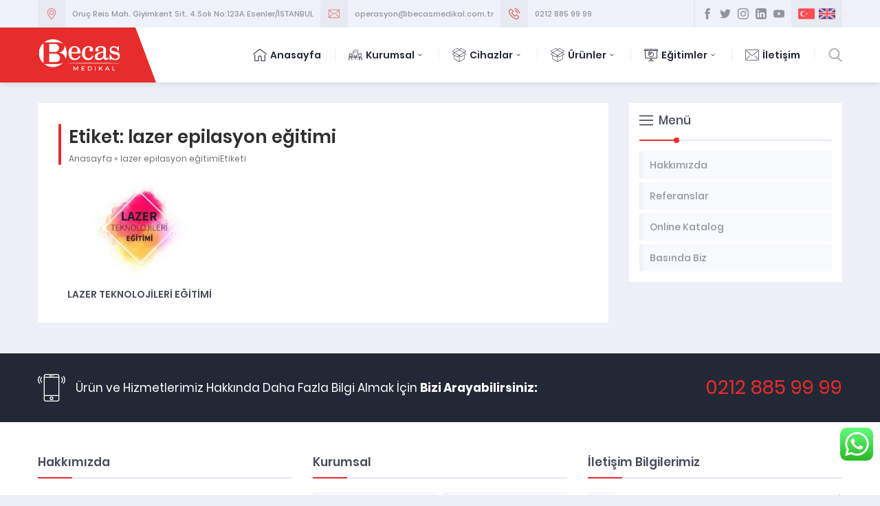

--- FILE ---
content_type: text/html; charset=UTF-8
request_url: https://becasmedikal.com.tr/tag/lazer-epilasyon-egitimi/
body_size: 12539
content:
<!DOCTYPE html>
<html dir="ltr" lang="tr" prefix="og: https://ogp.me/ns#" >
<head>
<meta name="viewport" content="width=device-width, initial-scale=1" />
<meta charset="UTF-8" />
<link rel="shortcut icon" href="http://becasmedikal.com.tr/wp-content/uploads/2018/11/favicon-96x96.png" type="image/x-icon">

<!--[if lt IE 9]>
<script src="https://becasmedikal.com.tr/wp-content/themes/denge/scripts/html5shiv.js"></script>
<![endif]-->
<title>lazer epilasyon eğitimi - Becas Medikal</title>
	<style>img:is([sizes="auto" i], [sizes^="auto," i]) { contain-intrinsic-size: 3000px 1500px }</style>
	
		<!-- All in One SEO 4.8.3.2 - aioseo.com -->
	<meta name="robots" content="noindex, max-snippet:-1, max-image-preview:large, max-video-preview:-1" />
	<meta name="google-site-verification" content="ILgo1tPFkV7qBoKtudCeZa0rZrQSOVbOpRf_JZn9nKY" />
	<link rel="canonical" href="https://becasmedikal.com.tr/tag/lazer-epilasyon-egitimi/" />
	<meta name="generator" content="All in One SEO (AIOSEO) 4.8.3.2" />
		<script type="application/ld+json" class="aioseo-schema">
			{"@context":"https:\/\/schema.org","@graph":[{"@type":"BreadcrumbList","@id":"https:\/\/becasmedikal.com.tr\/tag\/lazer-epilasyon-egitimi\/#breadcrumblist","itemListElement":[{"@type":"ListItem","@id":"https:\/\/becasmedikal.com.tr#listItem","position":1,"name":"Ev","item":"https:\/\/becasmedikal.com.tr","nextItem":{"@type":"ListItem","@id":"https:\/\/becasmedikal.com.tr\/tag\/lazer-epilasyon-egitimi\/#listItem","name":"lazer epilasyon e\u011fitimi"}},{"@type":"ListItem","@id":"https:\/\/becasmedikal.com.tr\/tag\/lazer-epilasyon-egitimi\/#listItem","position":2,"name":"lazer epilasyon e\u011fitimi","previousItem":{"@type":"ListItem","@id":"https:\/\/becasmedikal.com.tr#listItem","name":"Ev"}}]},{"@type":"CollectionPage","@id":"https:\/\/becasmedikal.com.tr\/tag\/lazer-epilasyon-egitimi\/#collectionpage","url":"https:\/\/becasmedikal.com.tr\/tag\/lazer-epilasyon-egitimi\/","name":"lazer epilasyon e\u011fitimi - Becas Medikal","inLanguage":"tr-TR","isPartOf":{"@id":"https:\/\/becasmedikal.com.tr\/#website"},"breadcrumb":{"@id":"https:\/\/becasmedikal.com.tr\/tag\/lazer-epilasyon-egitimi\/#breadcrumblist"}},{"@type":"Organization","@id":"https:\/\/becasmedikal.com.tr\/#organization","name":"Becas Medikal A.\u015e.","description":"Becas Medikal; medikal ve kozmetik cihaz \u00fcretimi, sat\u0131\u015f\u0131 ve teknik servis hizmetleriyle T\u00fcrkiye genelinde g\u00fcvenilir \u00e7\u00f6z\u00fcmler sunar.","url":"https:\/\/becasmedikal.com.tr\/","email":"info@becasmedikal.com.tr","telephone":"+902128859999","foundingDate":"2022-01-01","numberOfEmployees":{"@type":"QuantitativeValue","minValue":200,"maxValue":300},"logo":{"@type":"ImageObject","url":"https:\/\/becasmedikal.com.tr\/wp-content\/uploads\/2018\/11\/becas-2.jpeg","@id":"https:\/\/becasmedikal.com.tr\/tag\/lazer-epilasyon-egitimi\/#organizationLogo","width":1600,"height":986,"caption":"becas medikal"},"image":{"@id":"https:\/\/becasmedikal.com.tr\/tag\/lazer-epilasyon-egitimi\/#organizationLogo"},"sameAs":["https:\/\/www.facebook.com\/becasmedikal\/","https:\/\/www.twitter.com\/becasmedikal\/","https:\/\/www.instagram.com\/becasmedikal\/","https:\/\/www.youtube.com\/channel\/UCt8uSReJy7YTZBxJ40B9z3g","https:\/\/tr.linkedin.com\/company\/becas-medikal-a-"]},{"@type":"WebSite","@id":"https:\/\/becasmedikal.com.tr\/#website","url":"https:\/\/becasmedikal.com.tr\/","name":"Becas Medikal","inLanguage":"tr-TR","publisher":{"@id":"https:\/\/becasmedikal.com.tr\/#organization"}}]}
		</script>
		<!-- All in One SEO -->

<link rel='dns-prefetch' href='//ajax.googleapis.com' />
<link rel="alternate" type="application/rss+xml" title="Becas Medikal &raquo; lazer epilasyon eğitimi etiket akışı" href="https://becasmedikal.com.tr/tag/lazer-epilasyon-egitimi/feed/" />
<script type="text/javascript">
/* <![CDATA[ */
window._wpemojiSettings = {"baseUrl":"https:\/\/s.w.org\/images\/core\/emoji\/15.1.0\/72x72\/","ext":".png","svgUrl":"https:\/\/s.w.org\/images\/core\/emoji\/15.1.0\/svg\/","svgExt":".svg","source":{"concatemoji":"https:\/\/becasmedikal.com.tr\/wp-includes\/js\/wp-emoji-release.min.js?ver=6.8.1"}};
/*! This file is auto-generated */
!function(i,n){var o,s,e;function c(e){try{var t={supportTests:e,timestamp:(new Date).valueOf()};sessionStorage.setItem(o,JSON.stringify(t))}catch(e){}}function p(e,t,n){e.clearRect(0,0,e.canvas.width,e.canvas.height),e.fillText(t,0,0);var t=new Uint32Array(e.getImageData(0,0,e.canvas.width,e.canvas.height).data),r=(e.clearRect(0,0,e.canvas.width,e.canvas.height),e.fillText(n,0,0),new Uint32Array(e.getImageData(0,0,e.canvas.width,e.canvas.height).data));return t.every(function(e,t){return e===r[t]})}function u(e,t,n){switch(t){case"flag":return n(e,"\ud83c\udff3\ufe0f\u200d\u26a7\ufe0f","\ud83c\udff3\ufe0f\u200b\u26a7\ufe0f")?!1:!n(e,"\ud83c\uddfa\ud83c\uddf3","\ud83c\uddfa\u200b\ud83c\uddf3")&&!n(e,"\ud83c\udff4\udb40\udc67\udb40\udc62\udb40\udc65\udb40\udc6e\udb40\udc67\udb40\udc7f","\ud83c\udff4\u200b\udb40\udc67\u200b\udb40\udc62\u200b\udb40\udc65\u200b\udb40\udc6e\u200b\udb40\udc67\u200b\udb40\udc7f");case"emoji":return!n(e,"\ud83d\udc26\u200d\ud83d\udd25","\ud83d\udc26\u200b\ud83d\udd25")}return!1}function f(e,t,n){var r="undefined"!=typeof WorkerGlobalScope&&self instanceof WorkerGlobalScope?new OffscreenCanvas(300,150):i.createElement("canvas"),a=r.getContext("2d",{willReadFrequently:!0}),o=(a.textBaseline="top",a.font="600 32px Arial",{});return e.forEach(function(e){o[e]=t(a,e,n)}),o}function t(e){var t=i.createElement("script");t.src=e,t.defer=!0,i.head.appendChild(t)}"undefined"!=typeof Promise&&(o="wpEmojiSettingsSupports",s=["flag","emoji"],n.supports={everything:!0,everythingExceptFlag:!0},e=new Promise(function(e){i.addEventListener("DOMContentLoaded",e,{once:!0})}),new Promise(function(t){var n=function(){try{var e=JSON.parse(sessionStorage.getItem(o));if("object"==typeof e&&"number"==typeof e.timestamp&&(new Date).valueOf()<e.timestamp+604800&&"object"==typeof e.supportTests)return e.supportTests}catch(e){}return null}();if(!n){if("undefined"!=typeof Worker&&"undefined"!=typeof OffscreenCanvas&&"undefined"!=typeof URL&&URL.createObjectURL&&"undefined"!=typeof Blob)try{var e="postMessage("+f.toString()+"("+[JSON.stringify(s),u.toString(),p.toString()].join(",")+"));",r=new Blob([e],{type:"text/javascript"}),a=new Worker(URL.createObjectURL(r),{name:"wpTestEmojiSupports"});return void(a.onmessage=function(e){c(n=e.data),a.terminate(),t(n)})}catch(e){}c(n=f(s,u,p))}t(n)}).then(function(e){for(var t in e)n.supports[t]=e[t],n.supports.everything=n.supports.everything&&n.supports[t],"flag"!==t&&(n.supports.everythingExceptFlag=n.supports.everythingExceptFlag&&n.supports[t]);n.supports.everythingExceptFlag=n.supports.everythingExceptFlag&&!n.supports.flag,n.DOMReady=!1,n.readyCallback=function(){n.DOMReady=!0}}).then(function(){return e}).then(function(){var e;n.supports.everything||(n.readyCallback(),(e=n.source||{}).concatemoji?t(e.concatemoji):e.wpemoji&&e.twemoji&&(t(e.twemoji),t(e.wpemoji)))}))}((window,document),window._wpemojiSettings);
/* ]]> */
</script>
<style id='wp-emoji-styles-inline-css' type='text/css'>

	img.wp-smiley, img.emoji {
		display: inline !important;
		border: none !important;
		box-shadow: none !important;
		height: 1em !important;
		width: 1em !important;
		margin: 0 0.07em !important;
		vertical-align: -0.1em !important;
		background: none !important;
		padding: 0 !important;
	}
</style>
<link rel='stylesheet' id='wp-block-library-css' href='https://becasmedikal.com.tr/wp-includes/css/dist/block-library/style.min.css?ver=6.8.1'  media='all' />
<style id='classic-theme-styles-inline-css' type='text/css'>
/*! This file is auto-generated */
.wp-block-button__link{color:#fff;background-color:#32373c;border-radius:9999px;box-shadow:none;text-decoration:none;padding:calc(.667em + 2px) calc(1.333em + 2px);font-size:1.125em}.wp-block-file__button{background:#32373c;color:#fff;text-decoration:none}
</style>
<style id='pdfemb-pdf-embedder-viewer-style-inline-css' type='text/css'>
.wp-block-pdfemb-pdf-embedder-viewer{max-width:none}

</style>
<style id='global-styles-inline-css' type='text/css'>
:root{--wp--preset--aspect-ratio--square: 1;--wp--preset--aspect-ratio--4-3: 4/3;--wp--preset--aspect-ratio--3-4: 3/4;--wp--preset--aspect-ratio--3-2: 3/2;--wp--preset--aspect-ratio--2-3: 2/3;--wp--preset--aspect-ratio--16-9: 16/9;--wp--preset--aspect-ratio--9-16: 9/16;--wp--preset--color--black: #000000;--wp--preset--color--cyan-bluish-gray: #abb8c3;--wp--preset--color--white: #ffffff;--wp--preset--color--pale-pink: #f78da7;--wp--preset--color--vivid-red: #cf2e2e;--wp--preset--color--luminous-vivid-orange: #ff6900;--wp--preset--color--luminous-vivid-amber: #fcb900;--wp--preset--color--light-green-cyan: #7bdcb5;--wp--preset--color--vivid-green-cyan: #00d084;--wp--preset--color--pale-cyan-blue: #8ed1fc;--wp--preset--color--vivid-cyan-blue: #0693e3;--wp--preset--color--vivid-purple: #9b51e0;--wp--preset--gradient--vivid-cyan-blue-to-vivid-purple: linear-gradient(135deg,rgba(6,147,227,1) 0%,rgb(155,81,224) 100%);--wp--preset--gradient--light-green-cyan-to-vivid-green-cyan: linear-gradient(135deg,rgb(122,220,180) 0%,rgb(0,208,130) 100%);--wp--preset--gradient--luminous-vivid-amber-to-luminous-vivid-orange: linear-gradient(135deg,rgba(252,185,0,1) 0%,rgba(255,105,0,1) 100%);--wp--preset--gradient--luminous-vivid-orange-to-vivid-red: linear-gradient(135deg,rgba(255,105,0,1) 0%,rgb(207,46,46) 100%);--wp--preset--gradient--very-light-gray-to-cyan-bluish-gray: linear-gradient(135deg,rgb(238,238,238) 0%,rgb(169,184,195) 100%);--wp--preset--gradient--cool-to-warm-spectrum: linear-gradient(135deg,rgb(74,234,220) 0%,rgb(151,120,209) 20%,rgb(207,42,186) 40%,rgb(238,44,130) 60%,rgb(251,105,98) 80%,rgb(254,248,76) 100%);--wp--preset--gradient--blush-light-purple: linear-gradient(135deg,rgb(255,206,236) 0%,rgb(152,150,240) 100%);--wp--preset--gradient--blush-bordeaux: linear-gradient(135deg,rgb(254,205,165) 0%,rgb(254,45,45) 50%,rgb(107,0,62) 100%);--wp--preset--gradient--luminous-dusk: linear-gradient(135deg,rgb(255,203,112) 0%,rgb(199,81,192) 50%,rgb(65,88,208) 100%);--wp--preset--gradient--pale-ocean: linear-gradient(135deg,rgb(255,245,203) 0%,rgb(182,227,212) 50%,rgb(51,167,181) 100%);--wp--preset--gradient--electric-grass: linear-gradient(135deg,rgb(202,248,128) 0%,rgb(113,206,126) 100%);--wp--preset--gradient--midnight: linear-gradient(135deg,rgb(2,3,129) 0%,rgb(40,116,252) 100%);--wp--preset--font-size--small: 13px;--wp--preset--font-size--medium: 20px;--wp--preset--font-size--large: 36px;--wp--preset--font-size--x-large: 42px;--wp--preset--spacing--20: 0.44rem;--wp--preset--spacing--30: 0.67rem;--wp--preset--spacing--40: 1rem;--wp--preset--spacing--50: 1.5rem;--wp--preset--spacing--60: 2.25rem;--wp--preset--spacing--70: 3.38rem;--wp--preset--spacing--80: 5.06rem;--wp--preset--shadow--natural: 6px 6px 9px rgba(0, 0, 0, 0.2);--wp--preset--shadow--deep: 12px 12px 50px rgba(0, 0, 0, 0.4);--wp--preset--shadow--sharp: 6px 6px 0px rgba(0, 0, 0, 0.2);--wp--preset--shadow--outlined: 6px 6px 0px -3px rgba(255, 255, 255, 1), 6px 6px rgba(0, 0, 0, 1);--wp--preset--shadow--crisp: 6px 6px 0px rgba(0, 0, 0, 1);}:where(.is-layout-flex){gap: 0.5em;}:where(.is-layout-grid){gap: 0.5em;}body .is-layout-flex{display: flex;}.is-layout-flex{flex-wrap: wrap;align-items: center;}.is-layout-flex > :is(*, div){margin: 0;}body .is-layout-grid{display: grid;}.is-layout-grid > :is(*, div){margin: 0;}:where(.wp-block-columns.is-layout-flex){gap: 2em;}:where(.wp-block-columns.is-layout-grid){gap: 2em;}:where(.wp-block-post-template.is-layout-flex){gap: 1.25em;}:where(.wp-block-post-template.is-layout-grid){gap: 1.25em;}.has-black-color{color: var(--wp--preset--color--black) !important;}.has-cyan-bluish-gray-color{color: var(--wp--preset--color--cyan-bluish-gray) !important;}.has-white-color{color: var(--wp--preset--color--white) !important;}.has-pale-pink-color{color: var(--wp--preset--color--pale-pink) !important;}.has-vivid-red-color{color: var(--wp--preset--color--vivid-red) !important;}.has-luminous-vivid-orange-color{color: var(--wp--preset--color--luminous-vivid-orange) !important;}.has-luminous-vivid-amber-color{color: var(--wp--preset--color--luminous-vivid-amber) !important;}.has-light-green-cyan-color{color: var(--wp--preset--color--light-green-cyan) !important;}.has-vivid-green-cyan-color{color: var(--wp--preset--color--vivid-green-cyan) !important;}.has-pale-cyan-blue-color{color: var(--wp--preset--color--pale-cyan-blue) !important;}.has-vivid-cyan-blue-color{color: var(--wp--preset--color--vivid-cyan-blue) !important;}.has-vivid-purple-color{color: var(--wp--preset--color--vivid-purple) !important;}.has-black-background-color{background-color: var(--wp--preset--color--black) !important;}.has-cyan-bluish-gray-background-color{background-color: var(--wp--preset--color--cyan-bluish-gray) !important;}.has-white-background-color{background-color: var(--wp--preset--color--white) !important;}.has-pale-pink-background-color{background-color: var(--wp--preset--color--pale-pink) !important;}.has-vivid-red-background-color{background-color: var(--wp--preset--color--vivid-red) !important;}.has-luminous-vivid-orange-background-color{background-color: var(--wp--preset--color--luminous-vivid-orange) !important;}.has-luminous-vivid-amber-background-color{background-color: var(--wp--preset--color--luminous-vivid-amber) !important;}.has-light-green-cyan-background-color{background-color: var(--wp--preset--color--light-green-cyan) !important;}.has-vivid-green-cyan-background-color{background-color: var(--wp--preset--color--vivid-green-cyan) !important;}.has-pale-cyan-blue-background-color{background-color: var(--wp--preset--color--pale-cyan-blue) !important;}.has-vivid-cyan-blue-background-color{background-color: var(--wp--preset--color--vivid-cyan-blue) !important;}.has-vivid-purple-background-color{background-color: var(--wp--preset--color--vivid-purple) !important;}.has-black-border-color{border-color: var(--wp--preset--color--black) !important;}.has-cyan-bluish-gray-border-color{border-color: var(--wp--preset--color--cyan-bluish-gray) !important;}.has-white-border-color{border-color: var(--wp--preset--color--white) !important;}.has-pale-pink-border-color{border-color: var(--wp--preset--color--pale-pink) !important;}.has-vivid-red-border-color{border-color: var(--wp--preset--color--vivid-red) !important;}.has-luminous-vivid-orange-border-color{border-color: var(--wp--preset--color--luminous-vivid-orange) !important;}.has-luminous-vivid-amber-border-color{border-color: var(--wp--preset--color--luminous-vivid-amber) !important;}.has-light-green-cyan-border-color{border-color: var(--wp--preset--color--light-green-cyan) !important;}.has-vivid-green-cyan-border-color{border-color: var(--wp--preset--color--vivid-green-cyan) !important;}.has-pale-cyan-blue-border-color{border-color: var(--wp--preset--color--pale-cyan-blue) !important;}.has-vivid-cyan-blue-border-color{border-color: var(--wp--preset--color--vivid-cyan-blue) !important;}.has-vivid-purple-border-color{border-color: var(--wp--preset--color--vivid-purple) !important;}.has-vivid-cyan-blue-to-vivid-purple-gradient-background{background: var(--wp--preset--gradient--vivid-cyan-blue-to-vivid-purple) !important;}.has-light-green-cyan-to-vivid-green-cyan-gradient-background{background: var(--wp--preset--gradient--light-green-cyan-to-vivid-green-cyan) !important;}.has-luminous-vivid-amber-to-luminous-vivid-orange-gradient-background{background: var(--wp--preset--gradient--luminous-vivid-amber-to-luminous-vivid-orange) !important;}.has-luminous-vivid-orange-to-vivid-red-gradient-background{background: var(--wp--preset--gradient--luminous-vivid-orange-to-vivid-red) !important;}.has-very-light-gray-to-cyan-bluish-gray-gradient-background{background: var(--wp--preset--gradient--very-light-gray-to-cyan-bluish-gray) !important;}.has-cool-to-warm-spectrum-gradient-background{background: var(--wp--preset--gradient--cool-to-warm-spectrum) !important;}.has-blush-light-purple-gradient-background{background: var(--wp--preset--gradient--blush-light-purple) !important;}.has-blush-bordeaux-gradient-background{background: var(--wp--preset--gradient--blush-bordeaux) !important;}.has-luminous-dusk-gradient-background{background: var(--wp--preset--gradient--luminous-dusk) !important;}.has-pale-ocean-gradient-background{background: var(--wp--preset--gradient--pale-ocean) !important;}.has-electric-grass-gradient-background{background: var(--wp--preset--gradient--electric-grass) !important;}.has-midnight-gradient-background{background: var(--wp--preset--gradient--midnight) !important;}.has-small-font-size{font-size: var(--wp--preset--font-size--small) !important;}.has-medium-font-size{font-size: var(--wp--preset--font-size--medium) !important;}.has-large-font-size{font-size: var(--wp--preset--font-size--large) !important;}.has-x-large-font-size{font-size: var(--wp--preset--font-size--x-large) !important;}
:where(.wp-block-post-template.is-layout-flex){gap: 1.25em;}:where(.wp-block-post-template.is-layout-grid){gap: 1.25em;}
:where(.wp-block-columns.is-layout-flex){gap: 2em;}:where(.wp-block-columns.is-layout-grid){gap: 2em;}
:root :where(.wp-block-pullquote){font-size: 1.5em;line-height: 1.6;}
</style>
<link rel='stylesheet' id='ccw_main_css-css' href='https://becasmedikal.com.tr/wp-content/plugins/click-to-chat-for-whatsapp/prev/assets/css/mainstyles.css?ver=4.23'  media='all' />
<link rel='stylesheet' id='contact-form-7-css' href='https://becasmedikal.com.tr/wp-content/plugins/contact-form-7/includes/css/styles.css?ver=6.0.6'  media='all' />
<link rel='stylesheet' id='rs-plugin-settings-css' href='https://becasmedikal.com.tr/wp-content/plugins/revslider/public/assets/css/settings.css?ver=5.4.8'  media='all' />
<style id='rs-plugin-settings-inline-css' type='text/css'>
#rs-demo-id {}
</style>
<link rel='stylesheet' id='safirstyle-css' href='https://becasmedikal.com.tr/wp-content/themes/denge/style.css?ver=6.8.1'  media='all' />
<link rel='stylesheet' id='dflip-style-css' href='https://becasmedikal.com.tr/wp-content/plugins/3d-flipbook-dflip-lite/assets/css/dflip.min.css?ver=2.3.65'  media='all' />
<script  src="https://ajax.googleapis.com/ajax/libs/jquery/2.2.0/jquery.min.js" id="jquery-js"></script>
<script  src="https://becasmedikal.com.tr/wp-content/plugins/revslider/public/assets/js/jquery.themepunch.tools.min.js?ver=5.4.8" id="tp-tools-js"></script>
<script  src="https://becasmedikal.com.tr/wp-content/plugins/revslider/public/assets/js/jquery.themepunch.revolution.min.js?ver=5.4.8" id="revmin-js"></script>
<link rel="https://api.w.org/" href="https://becasmedikal.com.tr/wp-json/" /><link rel="alternate" title="JSON" type="application/json" href="https://becasmedikal.com.tr/wp-json/wp/v2/tags/67" /><link rel="EditURI" type="application/rsd+xml" title="RSD" href="https://becasmedikal.com.tr/xmlrpc.php?rsd" />
<meta name="generator" content="Powered by Slider Revolution 5.4.8 - responsive, Mobile-Friendly Slider Plugin for WordPress with comfortable drag and drop interface." />
<link rel="icon" href="https://becasmedikal.com.tr/wp-content/uploads/2025/06/favicon-96x96-1.png" sizes="32x32" />
<link rel="icon" href="https://becasmedikal.com.tr/wp-content/uploads/2025/06/favicon-96x96-1.png" sizes="192x192" />
<link rel="apple-touch-icon" href="https://becasmedikal.com.tr/wp-content/uploads/2025/06/favicon-96x96-1.png" />
<meta name="msapplication-TileImage" content="https://becasmedikal.com.tr/wp-content/uploads/2025/06/favicon-96x96-1.png" />
<script type="text/javascript">function setREVStartSize(e){									
						try{ e.c=jQuery(e.c);var i=jQuery(window).width(),t=9999,r=0,n=0,l=0,f=0,s=0,h=0;
							if(e.responsiveLevels&&(jQuery.each(e.responsiveLevels,function(e,f){f>i&&(t=r=f,l=e),i>f&&f>r&&(r=f,n=e)}),t>r&&(l=n)),f=e.gridheight[l]||e.gridheight[0]||e.gridheight,s=e.gridwidth[l]||e.gridwidth[0]||e.gridwidth,h=i/s,h=h>1?1:h,f=Math.round(h*f),"fullscreen"==e.sliderLayout){var u=(e.c.width(),jQuery(window).height());if(void 0!=e.fullScreenOffsetContainer){var c=e.fullScreenOffsetContainer.split(",");if (c) jQuery.each(c,function(e,i){u=jQuery(i).length>0?u-jQuery(i).outerHeight(!0):u}),e.fullScreenOffset.split("%").length>1&&void 0!=e.fullScreenOffset&&e.fullScreenOffset.length>0?u-=jQuery(window).height()*parseInt(e.fullScreenOffset,0)/100:void 0!=e.fullScreenOffset&&e.fullScreenOffset.length>0&&(u-=parseInt(e.fullScreenOffset,0))}f=u}else void 0!=e.minHeight&&f<e.minHeight&&(f=e.minHeight);e.c.closest(".rev_slider_wrapper").css({height:f})					
						}catch(d){console.log("Failure at Presize of Slider:"+d)}						
					};</script>
<style>a,h1,h2,h3,h4,h5,h6,#crumbs a:hover,#infoBlock .item .icon,#menu>ul>li:hover>a,#menu>ul>li.active>a,.numberWidget .iconList .item .number,.advancedPostsWidget1 .item .title a:hover,.advancedPostsWidget2 .item .title a:hover,.crewWidget .item a,.referencesWidget .nogallery a:hover,.contactWidget .infoBlock .item .icon:before,.listing.style1 .item .title a:hover,.listing.style1 .item .postprice,.listing.style2 .item .title a:hover,#callUs a,footer .column.contact .contactItem .icon:before,.advancedPostsWidget1 .item .postprice,#contactPage .infoBlock .item .icon,#content .safirForm p>span:before,.reading .mainHeading .icon:before,#single .singlepostprice,#crewPage .crewGallery .detail .title,#mobileHeaderBlock .button,.safirSidebarMenu a:hover,.safirSidebarMenu a .arrow.icon,.safirSidebarMenu a.active{color:#e72c2c;}.safirButton,.pageHeading .inner:before,.mainHeading:before,#logo,.safirOwlButtons .owl-nav div,.numberWidget .widgetTitle,.advancedPostsWidget1 .item .thumb .text,.advancedPostsWidget2 .item .thumb .date,.advancedPostsWidget2 .item .title:before,.contactWidget .infoBlock .logo,.listing.style1 .item .thumb .text,.listing.style2 .item .thumb .date,.listing.style2 .item .title:before,.safirnavi span,.safirnavi a,footer .safirTop:hover span,#content form input[type=submit],.safir-faq .icon,#singleBlock .thumb .text,#gallery-links a,#switcher .icon,.safirSidebarMenu .toggle.icon{background:#e72c2c;}.mainHeading:after{background:#e5e8ef;background:-moz-linear-gradient(left,#e72c2c 0%,#e72c2c 50px,#e5e8ef 50px,#e5e8ef 100%);background:-webkit-linear-gradient(left,#e72c2c 0%,#e72c2c 50px,#e5e8ef 50px,#e5e8ef 100%);background:linear-gradient(to right,#e72c2c 0%,#e72c2c 50px,#e5e8ef 50px,#e5e8ef 100%);}#header{background:#e72c2c;}.safirWidget.homeWidget.darkBg .mainHeading:after{background:rgba(255,255,255,0.1);background:-moz-linear-gradient(left,#e72c2c 0%,#e72c2c 50px,rgba(255,255,255,0.1) 50px,rgba(255,255,255,0.1) 100%);background:-webkit-linear-gradient(left,#e72c2c 0%,#e72c2c 50px,rgba(255,255,255,0.1) 50px,rgba(255,255,255,0.1) 100%);background:linear-gradient(to right,#e72c2c 0%,#e72c2c 50px,rgba(255,255,255,0.1) 50px,rgba(255,255,255,0.1) 100%);}.numberWidget .widgetTitle:after{border-color:transparent #e72c2c transparent transparent;}#menu .sub-menu{border-top:2px solid #e72c2c;}#menu li.ev>a span.icon{display:inline-block;}.buttonWidget .icon.ev:before,.numberWidget .icon.ev:before,.safirCustomMenu .item .icon.ev:before,#menu li.ev>a span.icon:before,.mainHeading .icon.ev:before,.descriptionbox .icon.ev:before{content:"\E039";}#menu li.gulenyuz>a span.icon{display:inline-block;}.buttonWidget .icon.gulenyuz:before,.numberWidget .icon.gulenyuz:before,.safirCustomMenu .item .icon.gulenyuz:before,#menu li.gulenyuz>a span.icon:before,.mainHeading .icon.gulenyuz:before,.descriptionbox .icon.gulenyuz:before{content:"\E003";}#menu li.liste>a span.icon{display:inline-block;}.buttonWidget .icon.liste:before,.numberWidget .icon.liste:before,.safirCustomMenu .item .icon.liste:before,#menu li.liste>a span.icon:before,.mainHeading .icon.liste:before,.descriptionbox .icon.liste:before{content:"\E049";}#menu li.bilgi>a span.icon{display:inline-block;}.buttonWidget .icon.bilgi:before,.numberWidget .icon.bilgi:before,.safirCustomMenu .item .icon.bilgi:before,#menu li.bilgi>a span.icon:before,.mainHeading .icon.bilgi:before,.descriptionbox .icon.bilgi:before{content:"\E009";}#menu li.kalp>a span.icon{display:inline-block;}.buttonWidget .icon.kalp:before,.numberWidget .icon.kalp:before,.safirCustomMenu .item .icon.kalp:before,#menu li.kalp>a span.icon:before,.mainHeading .icon.kalp:before,.descriptionbox .icon.kalp:before{content:"\E00A";}#menu li.kullanici>a span.icon{display:inline-block;}.buttonWidget .icon.kullanici:before,.numberWidget .icon.kullanici:before,.safirCustomMenu .item .icon.kullanici:before,#menu li.kullanici>a span.icon:before,.mainHeading .icon.kullanici:before,.descriptionbox .icon.kullanici:before{content:"\E02C";}#menu li.alinti>a span.icon{display:inline-block;}.buttonWidget .icon.alinti:before,.numberWidget .icon.alinti:before,.safirCustomMenu .item .icon.alinti:before,#menu li.alinti>a span.icon:before,.mainHeading .icon.alinti:before,.descriptionbox .icon.alinti:before{content:"\E04A";}#menu li.tamir>a span.icon{display:inline-block;}.buttonWidget .icon.tamir:before,.numberWidget .icon.tamir:before,.safirCustomMenu .item .icon.tamir:before,#menu li.tamir>a span.icon:before,.mainHeading .icon.tamir:before,.descriptionbox .icon.tamir:before{content:"\E04B";}#menu li.mercek>a span.icon{display:inline-block;}.buttonWidget .icon.mercek:before,.numberWidget .icon.mercek:before,.safirCustomMenu .item .icon.mercek:before,#menu li.mercek>a span.icon:before,.mainHeading .icon.mercek:before,.descriptionbox .icon.mercek:before{content:"\E001";}#menu li.yildiz>a span.icon{display:inline-block;}.buttonWidget .icon.yildiz:before,.numberWidget .icon.yildiz:before,.safirCustomMenu .item .icon.yildiz:before,#menu li.yildiz>a span.icon:before,.mainHeading .icon.yildiz:before,.descriptionbox .icon.yildiz:before{content:"\E010";}#menu li.whatsapp>a span.icon{display:inline-block;}.buttonWidget .icon.whatsapp:before,.numberWidget .icon.whatsapp:before,.safirCustomMenu .item .icon.whatsapp:before,#menu li.whatsapp>a span.icon:before,.mainHeading .icon.whatsapp:before,.descriptionbox .icon.whatsapp:before{content:"\E020";}#menu li.mouse>a span.icon{display:inline-block;}.buttonWidget .icon.mouse:before,.numberWidget .icon.mouse:before,.safirCustomMenu .item .icon.mouse:before,#menu li.mouse>a span.icon:before,.mainHeading .icon.mouse:before,.descriptionbox .icon.mouse:before{content:"\E040";}#menu li.telefon>a span.icon{display:inline-block;}.buttonWidget .icon.telefon:before,.numberWidget .icon.telefon:before,.safirCustomMenu .item .icon.telefon:before,#menu li.telefon>a span.icon:before,.mainHeading .icon.telefon:before,.descriptionbox .icon.telefon:before{content:"\E00E";}#menu li.ceptelefonu>a span.icon{display:inline-block;}.buttonWidget .icon.ceptelefonu:before,.numberWidget .icon.ceptelefonu:before,.safirCustomMenu .item .icon.ceptelefonu:before,#menu li.ceptelefonu>a span.icon:before,.mainHeading .icon.ceptelefonu:before,.descriptionbox .icon.ceptelefonu:before{content:"\E002";}#menu li.monitor>a span.icon{display:inline-block;}.buttonWidget .icon.monitor:before,.numberWidget .icon.monitor:before,.safirCustomMenu .item .icon.monitor:before,#menu li.monitor>a span.icon:before,.mainHeading .icon.monitor:before,.descriptionbox .icon.monitor:before{content:"\E03E";}#menu li.dunya>a span.icon{display:inline-block;}.buttonWidget .icon.dunya:before,.numberWidget .icon.dunya:before,.safirCustomMenu .item .icon.dunya:before,#menu li.dunya>a span.icon:before,.mainHeading .icon.dunya:before,.descriptionbox .icon.dunya:before{content:"\E048";}#menu li.canta>a span.icon{display:inline-block;}.buttonWidget .icon.canta:before,.numberWidget .icon.canta:before,.safirCustomMenu .item .icon.canta:before,#menu li.canta>a span.icon:before,.mainHeading .icon.canta:before,.descriptionbox .icon.canta:before{content:"\E046";}#menu li.soru>a span.icon{display:inline-block;}.buttonWidget .icon.soru:before,.numberWidget .icon.soru:before,.safirCustomMenu .item .icon.soru:before,#menu li.soru>a span.icon:before,.mainHeading .icon.soru:before,.descriptionbox .icon.soru:before{content:"\E029";}#menu li.duyuru>a span.icon{display:inline-block;}.buttonWidget .icon.duyuru:before,.numberWidget .icon.duyuru:before,.safirCustomMenu .item .icon.duyuru:before,#menu li.duyuru>a span.icon:before,.mainHeading .icon.duyuru:before,.descriptionbox .icon.duyuru:before{content:"\E042";}#menu li.saat>a span.icon{display:inline-block;}.buttonWidget .icon.saat:before,.numberWidget .icon.saat:before,.safirCustomMenu .item .icon.saat:before,#menu li.saat>a span.icon:before,.mainHeading .icon.saat:before,.descriptionbox .icon.saat:before{content:"\E044";}#menu li.yorum>a span.icon{display:inline-block;}.buttonWidget .icon.yorum:before,.numberWidget .icon.yorum:before,.safirCustomMenu .item .icon.yorum:before,#menu li.yorum>a span.icon:before,.mainHeading .icon.yorum:before,.descriptionbox .icon.yorum:before{content:"\E02D";}#menu li.takvim>a span.icon{display:inline-block;}.buttonWidget .icon.takvim:before,.numberWidget .icon.takvim:before,.safirCustomMenu .item .icon.takvim:before,#menu li.takvim>a span.icon:before,.mainHeading .icon.takvim:before,.descriptionbox .icon.takvim:before{content:"\E018";}#menu li.ok>a span.icon{display:inline-block;}.buttonWidget .icon.ok:before,.numberWidget .icon.ok:before,.safirCustomMenu .item .icon.ok:before,#menu li.ok>a span.icon:before,.mainHeading .icon.ok:before,.descriptionbox .icon.ok:before{content:"\E01C";}#menu li.kalem>a span.icon{display:inline-block;}.buttonWidget .icon.kalem:before,.numberWidget .icon.kalem:before,.safirCustomMenu .item .icon.kalem:before,#menu li.kalem>a span.icon:before,.mainHeading .icon.kalem:before,.descriptionbox .icon.kalem:before{content:"\E027";}#menu li.ayar>a span.icon{display:inline-block;}.buttonWidget .icon.ayar:before,.numberWidget .icon.ayar:before,.safirCustomMenu .item .icon.ayar:before,#menu li.ayar>a span.icon:before,.mainHeading .icon.ayar:before,.descriptionbox .icon.ayar:before{content:"\E04D";}#menu li.bilim>a span.icon{display:inline-block;}.buttonWidget .icon.bilim:before,.numberWidget .icon.bilim:before,.safirCustomMenu .item .icon.bilim:before,#menu li.bilim>a span.icon:before,.mainHeading .icon.bilim:before,.descriptionbox .icon.bilim:before{content:"\E03B";}#menu li.foto>a span.icon{display:inline-block;}.buttonWidget .icon.foto:before,.numberWidget .icon.foto:before,.safirCustomMenu .item .icon.foto:before,#menu li.foto>a span.icon:before,.mainHeading .icon.foto:before,.descriptionbox .icon.foto:before{content:"\E02F";}#menu li.video>a span.icon{display:inline-block;}.buttonWidget .icon.video:before,.numberWidget .icon.video:before,.safirCustomMenu .item .icon.video:before,#menu li.video>a span.icon:before,.mainHeading .icon.video:before,.descriptionbox .icon.video:before{content:"\E03F";}#menu li.arti>a span.icon{display:inline-block;}.buttonWidget .icon.arti:before,.numberWidget .icon.arti:before,.safirCustomMenu .item .icon.arti:before,#menu li.arti>a span.icon:before,.mainHeading .icon.arti:before,.descriptionbox .icon.arti:before{content:"\E047";}#menu li.klasor>a span.icon{display:inline-block;}.buttonWidget .icon.klasor:before,.numberWidget .icon.klasor:before,.safirCustomMenu .item .icon.klasor:before,#menu li.klasor>a span.icon:before,.mainHeading .icon.klasor:before,.descriptionbox .icon.klasor:before{content:"\E04C";}#menu li.iletisim>a span.icon{display:inline-block;}.buttonWidget .icon.iletisim:before,.numberWidget .icon.iletisim:before,.safirCustomMenu .item .icon.iletisim:before,#menu li.iletisim>a span.icon:before,.mainHeading .icon.iletisim:before,.descriptionbox .icon.iletisim:before{content:"\E04E";}#menu li.istatistik>a span.icon{display:inline-block;}.buttonWidget .icon.istatistik:before,.numberWidget .icon.istatistik:before,.safirCustomMenu .item .icon.istatistik:before,#menu li.istatistik>a span.icon:before,.mainHeading .icon.istatistik:before,.descriptionbox .icon.istatistik:before{content:"\E006";}#menu li.para>a span.icon{display:inline-block;}.buttonWidget .icon.para:before,.numberWidget .icon.para:before,.safirCustomMenu .item .icon.para:before,#menu li.para>a span.icon:before,.mainHeading .icon.para:before,.descriptionbox .icon.para:before{content:"\E008";}#menu li.urun>a span.icon{display:inline-block;}.buttonWidget .icon.urun:before,.numberWidget .icon.urun:before,.safirCustomMenu .item .icon.urun:before,#menu li.urun>a span.icon:before,.mainHeading .icon.urun:before,.descriptionbox .icon.urun:before{content:"\E00F";}#menu li.deney>a span.icon{display:inline-block;}.buttonWidget .icon.deney:before,.numberWidget .icon.deney:before,.safirCustomMenu .item .icon.deney:before,#menu li.deney>a span.icon:before,.mainHeading .icon.deney:before,.descriptionbox .icon.deney:before{content:"\E011";}#menu li.zar>a span.icon{display:inline-block;}.buttonWidget .icon.zar:before,.numberWidget .icon.zar:before,.safirCustomMenu .item .icon.zar:before,#menu li.zar>a span.icon:before,.mainHeading .icon.zar:before,.descriptionbox .icon.zar:before{content:"\E012";}#menu li.elmas>a span.icon{display:inline-block;}.buttonWidget .icon.elmas:before,.numberWidget .icon.elmas:before,.safirCustomMenu .item .icon.elmas:before,#menu li.elmas>a span.icon:before,.mainHeading .icon.elmas:before,.descriptionbox .icon.elmas:before{content:"\E014";}#menu li.kurumsal>a span.icon{display:inline-block;}.buttonWidget .icon.kurumsal:before,.numberWidget .icon.kurumsal:before,.safirCustomMenu .item .icon.kurumsal:before,#menu li.kurumsal>a span.icon:before,.mainHeading .icon.kurumsal:before,.descriptionbox .icon.kurumsal:before{content:"\E019";}#menu li.nakliye>a span.icon{display:inline-block;}.buttonWidget .icon.nakliye:before,.numberWidget .icon.nakliye:before,.safirCustomMenu .item .icon.nakliye:before,#menu li.nakliye>a span.icon:before,.mainHeading .icon.nakliye:before,.descriptionbox .icon.nakliye:before{content:"\E01A";}#menu li.destek1>a span.icon{display:inline-block;}.buttonWidget .icon.destek1:before,.numberWidget .icon.destek1:before,.safirCustomMenu .item .icon.destek1:before,#menu li.destek1>a span.icon:before,.mainHeading .icon.destek1:before,.descriptionbox .icon.destek1:before{content:"\E01B";}#menu li.destek2>a span.icon{display:inline-block;}.buttonWidget .icon.destek2:before,.numberWidget .icon.destek2:before,.safirCustomMenu .item .icon.destek2:before,#menu li.destek2>a span.icon:before,.mainHeading .icon.destek2:before,.descriptionbox .icon.destek2:before{content:"\E041";}#menu li.pdf>a span.icon{display:inline-block;}.buttonWidget .icon.pdf:before,.numberWidget .icon.pdf:before,.safirCustomMenu .item .icon.pdf:before,#menu li.pdf>a span.icon:before,.mainHeading .icon.pdf:before,.descriptionbox .icon.pdf:before{content:"\E02B";}#menu li.sepet>a span.icon{display:inline-block;}.buttonWidget .icon.sepet:before,.numberWidget .icon.sepet:before,.safirCustomMenu .item .icon.sepet:before,#menu li.sepet>a span.icon:before,.mainHeading .icon.sepet:before,.descriptionbox .icon.sepet:before{content:"\E038";}#menu li.gazete>a span.icon{display:inline-block;}.buttonWidget .icon.gazete:before,.numberWidget .icon.gazete:before,.safirCustomMenu .item .icon.gazete:before,#menu li.gazete>a span.icon:before,.mainHeading .icon.gazete:before,.descriptionbox .icon.gazete:before{content:"\E03A";}#menu li.anlasma>a span.icon{display:inline-block;}.buttonWidget .icon.anlasma:before,.numberWidget .icon.anlasma:before,.safirCustomMenu .item .icon.anlasma:before,#menu li.anlasma>a span.icon:before,.mainHeading .icon.anlasma:before,.descriptionbox .icon.anlasma:before{content:"\E03C";}#menu li.ampul>a span.icon{display:inline-block;}.buttonWidget .icon.ampul:before,.numberWidget .icon.ampul:before,.safirCustomMenu .item .icon.ampul:before,#menu li.ampul>a span.icon:before,.mainHeading .icon.ampul:before,.descriptionbox .icon.ampul:before{content:"\E03D";}#menu li.cuzdan>a span.icon{display:inline-block;}.buttonWidget .icon.cuzdan:before,.numberWidget .icon.cuzdan:before,.safirCustomMenu .item .icon.cuzdan:before,#menu li.cuzdan>a span.icon:before,.mainHeading .icon.cuzdan:before,.descriptionbox .icon.cuzdan:before{content:"\E043";}#menu li.bina>a span.icon{display:inline-block;}.buttonWidget .icon.bina:before,.numberWidget .icon.bina:before,.safirCustomMenu .item .icon.bina:before,#menu li.bina>a span.icon:before,.mainHeading .icon.bina:before,.descriptionbox .icon.bina:before{content:"\E045";}#menu li.kampanya>a span.icon{display:inline-block;}.buttonWidget .icon.kampanya:before,.numberWidget .icon.kampanya:before,.safirCustomMenu .item .icon.kampanya:before,#menu li.kampanya>a span.icon:before,.mainHeading .icon.kampanya:before,.descriptionbox .icon.kampanya:before{content:"\E04F";}#menu li.sunum>a span.icon{display:inline-block;}.buttonWidget .icon.sunum:before,.numberWidget .icon.sunum:before,.safirCustomMenu .item .icon.sunum:before,#menu li.sunum>a span.icon:before,.mainHeading .icon.sunum:before,.descriptionbox .icon.sunum:before{content:"\E004";}</style></head>
<body class="archive tag tag-lazer-epilasyon-egitimi tag-67 wp-theme-denge desktop stickyMenu sidebarRight safirColor">

<header>
	<div id="topbar">
		<div class="innerContainer">
			<div id="infoBlock">
									<div class="item address">
						<div class="icon"></div>
						<div class="data">Oruç Reis Mah. Giyimkent Sit. 4.Sok No:123A Esenler/İSTANBUL</div>
					</div>
													<div class="item email">
						<div class="icon"></div>
						<div class="data"><a href=mailto:operasyon@becasmedikal.com.tr>operasyon@becasmedikal.com.tr</a></div>
					</div>
													<div class="item phone">
						<div class="icon"></div>
						<div class="data"><a href=tel:02128859999>0212 885 99 99</a></div>
					</div>
							</div>
			<div id="topRight">
									<div id="headerSocial">
						<ul class="safirSocial">
							<li class="facebook"><a rel="external" href="https://www.facebook.com/becas.medikal/" title="Sitemizi Facebook üzerinden takip edin"></a></li><li class="twitter"><a rel="external" href="https://www.twitter.com/becasmedikal/" title="Sitemizi Twitter üzerinden takip edin"></a></li><li class="instagram"><a rel="external" href="https://www.instagram.com/becasmedikal/" title="Sitemizi Instagram üzerinden takip edin"></a></li><li class="linkedin"><a rel="external" href="https://tr.linkedin.com/company/ becas-medikal-a-%C5%9F" title="Sitemizi Linkedin üzerinden takip edin"></a></li><li class="youtube"><a rel="external" href="https://www.youtube.com/channel/UCt8uSReJy7YTZBxJ40B9z3g" title="Sitemizi Youtube üzerinden takip edin"></a></li>						</ul>
					</div>
													<div id="languageSelector">
						<a href="https://becasmedikal.com.tr"><img src="https://becasmedikal.com.tr/wp-content/themes/denge/images/flags/tr.svg" width="24" height="24" alt="tr"></a><a href="https://en.becasmedikal.com.tr"><img src="https://becasmedikal.com.tr/wp-content/themes/denge/images/flags/en.svg" width="24" height="24" alt="en"></a>					</div>
							</div>
		</div>
	</div>
	<div id="header">
		<div id="headerInner">
			<div class="innerContainer">
				<div id="logo">
										<span><a href="https://becasmedikal.com.tr">

						<img src="https://becasmedikal.com.tr/wp-content/uploads/2020/01/BECAS-MEDIKAL-YENI-LOGO.png" alt="Becas Medikal" title="Becas Medikal - Anasayfa" width="215" height="106" style="height:106px" />

					</a></span>				</div>
				<div id="menuGroup">
					<div id="menu">
						<ul id="menu-ana-menu" class="menu"><li id="menu-item-16" class="ev menu-item menu-item-type-custom menu-item-object-custom menu-item-home menu-item-16"><a href="http://becasmedikal.com.tr/">Anasayfa</a></li>
<li id="menu-item-47" class="kurumsal menu-item menu-item-type-custom menu-item-object-custom menu-item-has-children menu-item-47"><a href="#">Kurumsal</a>
<ul class="sub-menu">
	<li id="menu-item-72" class="kullanici menu-item menu-item-type-post_type menu-item-object-page menu-item-72"><a href="https://becasmedikal.com.tr/hakkimizda/">Hakkımızda</a></li>
	<li id="menu-item-42" class="anlasma menu-item menu-item-type-post_type menu-item-object-page menu-item-42"><a href="https://becasmedikal.com.tr/referanslar/">Referanslar</a></li>
	<li id="menu-item-40" class="foto menu-item menu-item-type-post_type menu-item-object-page menu-item-40"><a href="https://becasmedikal.com.tr/galeri/">Galeri</a></li>
	<li id="menu-item-124" class="gazete menu-item menu-item-type-post_type menu-item-object-page menu-item-124"><a href="https://becasmedikal.com.tr/basinda-biz/">Basında Biz</a></li>
	<li id="menu-item-1153" class="menu-item menu-item-type-taxonomy menu-item-object-category menu-item-1153"><a href="https://becasmedikal.com.tr/belgelendirmeler/">Belgelendirmeler</a></li>
</ul>
</li>
<li id="menu-item-818" class="urun menu-item menu-item-type-taxonomy menu-item-object-category menu-item-has-children menu-item-818"><a href="https://becasmedikal.com.tr/cihazlar/">Cihazlar</a>
<ul class="sub-menu">
	<li id="menu-item-819" class="menu-item menu-item-type-taxonomy menu-item-object-category menu-item-819"><a href="https://becasmedikal.com.tr/cihazlar/lazer-epilasyon-cihazlari/">Lazer Epilasyon Cihazları</a></li>
	<li id="menu-item-820" class="menu-item menu-item-type-taxonomy menu-item-object-category menu-item-820"><a href="https://becasmedikal.com.tr/cihazlar/cilt-bakim-cihazlari/">Cilt Bakım Cihazları</a></li>
	<li id="menu-item-822" class="menu-item menu-item-type-taxonomy menu-item-object-category menu-item-822"><a href="https://becasmedikal.com.tr/cihazlar/kalici-makyaj-cihazlari/">Kalıcı Makyaj Cihazları</a></li>
	<li id="menu-item-825" class="menu-item menu-item-type-taxonomy menu-item-object-category menu-item-825"><a href="https://becasmedikal.com.tr/urunler/online-katalog/">Online Katalog</a></li>
</ul>
</li>
<li id="menu-item-50" class="urun menu-item menu-item-type-taxonomy menu-item-object-category menu-item-has-children menu-item-50"><a href="https://becasmedikal.com.tr/urunler/">Ürünler</a>
<ul class="sub-menu">
	<li id="menu-item-366" class="menu-item menu-item-type-taxonomy menu-item-object-category menu-item-366"><a href="https://becasmedikal.com.tr/urunler/cilt-bakim-urunleri/">Cilt Bakım Ürünleri</a></li>
	<li id="menu-item-365" class="menu-item menu-item-type-taxonomy menu-item-object-category menu-item-365"><a href="https://becasmedikal.com.tr/urunler/kalici-makyaj-boya-ve-igneleri/">Kalıcı Makyaj Boya ve İğneleri</a></li>
	<li id="menu-item-824" class="menu-item menu-item-type-taxonomy menu-item-object-category menu-item-824"><a href="https://becasmedikal.com.tr/urunler/online-katalog/">Online Katalog</a></li>
	<li id="menu-item-1198" class="menu-item menu-item-type-taxonomy menu-item-object-category menu-item-1198"><a href="https://becasmedikal.com.tr/cilt-bakim-protokolleri/">Cilt Bakım Protokolleri</a></li>
</ul>
</li>
<li id="menu-item-388" class="sunum menu-item menu-item-type-custom menu-item-object-custom menu-item-has-children menu-item-388"><a href="#">Eğitimler</a>
<ul class="sub-menu">
	<li id="menu-item-477" class="menu-item menu-item-type-post_type menu-item-object-post menu-item-477"><a href="https://becasmedikal.com.tr/lazer-teknolojileri-egitimi/">Lazer Teknolojileri Eğitimi</a></li>
	<li id="menu-item-476" class="menu-item menu-item-type-post_type menu-item-object-post menu-item-476"><a href="https://becasmedikal.com.tr/leke-tedavisi-egitimi/">Leke Tedavisi Eğitimi</a></li>
	<li id="menu-item-475" class="menu-item menu-item-type-post_type menu-item-object-post menu-item-475"><a href="https://becasmedikal.com.tr/b-hydra-egitimi/">B-Hydra Eğitimi</a></li>
	<li id="menu-item-474" class="menu-item menu-item-type-post_type menu-item-object-post menu-item-474"><a href="https://becasmedikal.com.tr/b-hifu-egitimi/">B-Hifu Eğitimi</a></li>
	<li id="menu-item-473" class="menu-item menu-item-type-post_type menu-item-object-post menu-item-473"><a href="https://becasmedikal.com.tr/sac-simulasyonu-egitimi/">Saç Simülasyonu Eğitimi</a></li>
	<li id="menu-item-472" class="menu-item menu-item-type-post_type menu-item-object-post menu-item-472"><a href="https://becasmedikal.com.tr/radyofrekans-egitimi/">Radyofrekans Eğitimi</a></li>
	<li id="menu-item-471" class="menu-item menu-item-type-post_type menu-item-object-post menu-item-471"><a href="https://becasmedikal.com.tr/kalici-makyaj-egitimi/">Kalıcı Makyaj Eğitimi</a></li>
</ul>
</li>
<li id="menu-item-17" class="iletisim menu-item menu-item-type-post_type menu-item-object-page menu-item-17"><a href="https://becasmedikal.com.tr/iletisim/">İletişim</a></li>
</ul>					</div>
					<div id="search">
						<div class="searchButton"></div>
						<div class="searchForm">
							<form method="get" class="safir-searchform" action="https://becasmedikal.com.tr">
								<input type="text" name="s" value="Arama yap..." onblur="if(this.value=='') this.value=this.defaultValue;" onfocus="if(this.value==this.defaultValue) this.value='';" />
								<button></button>
							</form>
						</div>
					</div>
				</div>

				<div id="mobileHeaderBlock">
																		<a href="tel:02128859999" class="button phone"></a>
																													<a href="mailto:operasyon@becasmedikal.com.tr" class="button email"></a>
																<span class="button toggleMenu close"></span>
				</div>
				<div class="clear"></div>
			</div>
	</div>
		
	</div>
</header>

<div id="mobileMenuContainer"></div>


<div id="main" class="innerContainer">
	<div id="content" >
<div class="safirBox">
	<div class="pageHeading">
		<div class="inner">
			<h1>Etiket: <span>lazer epilasyon eğitimi</span></h1>
			<div id="crumbs"><a href="https://becasmedikal.com.tr/">Anasayfa</a> &raquo; <span class="current">lazer epilasyon eğitimiEtiketi</span></div>		</div>
	</div>
		<div class="listing style1">
		<div class="item-container">
	<div class="item">
		<div class="thumb">
			<a href="https://becasmedikal.com.tr/lazer-teknolojileri-egitimi/">
								<img src="https://becasmedikal.com.tr/wp-content/uploads/2018/11/lazer-teknolojileri-egitimi-300x169.jpeg" alt="Lazer Teknolojileri Eğitimi" width="300" height="169" />			</a>
		</div>
		<div class="detail">
			<div class="title">
				<a href="https://becasmedikal.com.tr/lazer-teknolojileri-egitimi/">
				Lazer Teknolojileri Eğitimi</a>
			</div>
					</div>
	</div>
</div>
	</div>
	</div>
</div><!--content-->

<aside>
<div id="panels">
	<div class="safirSidebarMenu safirBox sidebarWidget">
		<div class="mainHeading">
		<div class="icon liste"></div>		<div class="text">
			<div class="title">Menü</div>
		</div>
	</div>
		<div class="widgetContent">
		<ul id="menu-kurumsal" class="menu"><li id="menu-item-299" class="menu-item menu-item-type-post_type menu-item-object-page menu-item-299"><div class="inner"><a href="https://becasmedikal.com.tr/hakkimizda/"><div class="icon"></div><span class="title">Hakkımızda</span></a></div></li>
<li id="menu-item-302" class="menu-item menu-item-type-post_type menu-item-object-page menu-item-302"><div class="inner"><a href="https://becasmedikal.com.tr/referanslar/"><div class="icon"></div><span class="title">Referanslar</span></a></div></li>
<li id="menu-item-690" class="menu-item menu-item-type-taxonomy menu-item-object-category menu-item-690"><div class="inner"><a href="https://becasmedikal.com.tr/urunler/online-katalog/"><div class="icon"></div><span class="title">Online Katalog</span></a></div></li>
<li id="menu-item-296" class="menu-item menu-item-type-post_type menu-item-object-page menu-item-296"><div class="inner"><a href="https://becasmedikal.com.tr/basinda-biz/"><div class="icon"></div><span class="title">Basında Biz</span></a></div></li>
</ul>	</div>
</div>
</div>
</aside>
</div>
<!--main-->
			<div id="callUs">
			<div class="innerContainer">
				<div class="icon"></div>
				<div class="text">Ürün ve Hizmetlerimiz Hakkında Daha Fazla Bilgi Almak İçin <strong>Bizi Arayabilirsiniz:</strong></div>
				<div class="phone">
					<a href="tel:02128859999">0212 885 99 99</a>
				</div>
			</div>
		</div>
	<footer>
	<div id="footer">
		<div class="innerContainer">
			<div class="columns">

									<div class="about column">
						<div class="mainHeading">Hakkımızda</div>
						<div class="columnContent">
							Koşulsuz müşteri memnuniyeti ve güven prensipleri üzerine kurulmuş olan Becas Medikal A.Ş; güzellik merkezleri, dermatoloji klinikleri ve güzellik salonlarının ihtiyaç duyduğu medikal - kozmetik tüm cihazların üretim, ithalat, satış, satış sonrası hizmet ve geniş teknik servis ağı ile tüm Türkiye genelinde teknik servis hizmetlerini gerçekleştirmektedir.						</div>
					</div>
				
									<div class="menu column">
						<div class="mainHeading">Kurumsal</div>
						<div class="columnContent">
							<nav><ul id="menu-alt-menu" class="menu"><li id="menu-item-163" class="menu-item menu-item-type-post_type menu-item-object-page menu-item-163"><a href="https://becasmedikal.com.tr/hakkimizda/">Hakkımızda</a></li>
<li id="menu-item-160" class="menu-item menu-item-type-post_type menu-item-object-page menu-item-160"><a href="https://becasmedikal.com.tr/basinda-biz/">Basında Biz</a></li>
<li id="menu-item-162" class="menu-item menu-item-type-post_type menu-item-object-page menu-item-162"><a href="https://becasmedikal.com.tr/galeri/">Galeri</a></li>
<li id="menu-item-689" class="menu-item menu-item-type-taxonomy menu-item-object-category menu-item-689"><a href="https://becasmedikal.com.tr/urunler/online-katalog/">Online Katalog</a></li>
<li id="menu-item-166" class="menu-item menu-item-type-post_type menu-item-object-page menu-item-166"><a href="https://becasmedikal.com.tr/referanslar/">Referanslar</a></li>
<li id="menu-item-169" class="menu-item menu-item-type-taxonomy menu-item-object-category menu-item-169"><a href="https://becasmedikal.com.tr/egitimlerimiz/">Eğitimlerimiz</a></li>
<li id="menu-item-170" class="menu-item menu-item-type-taxonomy menu-item-object-category menu-item-170"><a href="https://becasmedikal.com.tr/urunler/">Ürünler</a></li>
<li id="menu-item-164" class="menu-item menu-item-type-post_type menu-item-object-page menu-item-164"><a href="https://becasmedikal.com.tr/iletisim/">İletişim</a></li>
<li id="menu-item-1264" class="menu-item menu-item-type-custom menu-item-object-custom menu-item-1264"><a href="https://becasmedikal.com.tr/wp-content/uploads/2021/12/kvkk-becas.pdf">K.V.K.K Başvuru Formu</a></li>
<li id="menu-item-1265" class="menu-item menu-item-type-custom menu-item-object-custom menu-item-1265"><a href="https://becasmedikal.com.tr/wp-content/uploads/2021/12/aydinlatma-metni-becas.pdf">Aydınlatma Metni</a></li>
<li id="menu-item-1266" class="menu-item menu-item-type-custom menu-item-object-custom menu-item-1266"><a href="https://becasmedikal.com.tr/wp-content/uploads/2021/12/acik-riza-beyani-becas.pdf">Açık Rıza Beyanı</a></li>
<li id="menu-item-1267" class="menu-item menu-item-type-custom menu-item-object-custom menu-item-1267"><a href="https://becasmedikal.com.tr/wp-content/uploads/2021/12/veri-sahibi-basvuru-formu.pdf">Veri Sahibi Başvuru Formu</a></li>
</ul></nav>
						</div>
					</div>
				
									<div class="contact column">
						<div class="mainHeading">İletişim Bilgilerimiz</div>
						<div class="columnContent">
							<div class="contactItem">
																	<div class="item address">
										<div class="icon"></div>
										<div class="table">
											<div class="row">
												<div class="data">Oruç Reis Mah. Giyimkent Sit. 4.Sok No:123A Esenler/İSTANBUL</div>
											</div>
										</div>
									</div>
															</div>
							<div class="contactItem">
																	<div class="item phone">
										<div class="icon"></div>
										<div class="table">
											<div class="row">
												<div class="data">0212 885 99 99</div>
											</div>
										</div>
									</div>
															</div>
							<div class="contactItem">
															</div>
							<div class="contactItem">
																	<div class="item mail">
										<div class="icon"></div>
										<div class="table">
											<div class="row">
												<div class="data">operasyon@becasmedikal.com.tr<br/><br />
info@becasmedikal.com.tr</div>
											</div>
										</div>
									</div>
															</div>
							<div class="contactItem">
									<div class="item social">
										<div class="icon"></div>
										<div class="table">
											<div class="row">
												<div class="data">
																										<ul class="safirSocial">
														<li class="facebook"><a rel="external" href="https://www.facebook.com/becas.medikal/" title="Sitemizi Facebook üzerinden takip edin"></a></li><li class="twitter"><a rel="external" href="https://www.twitter.com/becasmedikal/" title="Sitemizi Twitter üzerinden takip edin"></a></li><li class="instagram"><a rel="external" href="https://www.instagram.com/becasmedikal/" title="Sitemizi Instagram üzerinden takip edin"></a></li><li class="linkedin"><a rel="external" href="https://tr.linkedin.com/company/ becas-medikal-a-%C5%9F" title="Sitemizi Linkedin üzerinden takip edin"></a></li><li class="youtube"><a rel="external" href="https://www.youtube.com/channel/UCt8uSReJy7YTZBxJ40B9z3g" title="Sitemizi Youtube üzerinden takip edin"></a></li>													</ul>
												</div>
											</div>
										</div>
									</div>
								</div>
							</div>
						</div>
								</div>
		</div>
	</div>

			<div id="footerBottom">
			<div class="innerContainer">
				<div class="text">Becas Medikal A.Ş. © 2022 Tüm Hakları Saklıdır.</div>
				<div class="safirTop"></div>
			</div>
		</div>
	
</footer>

<script type="speculationrules">
{"prefetch":[{"source":"document","where":{"and":[{"href_matches":"\/*"},{"not":{"href_matches":["\/wp-*.php","\/wp-admin\/*","\/wp-content\/uploads\/*","\/wp-content\/*","\/wp-content\/plugins\/*","\/wp-content\/themes\/denge\/*","\/*\\?(.+)"]}},{"not":{"selector_matches":"a[rel~=\"nofollow\"]"}},{"not":{"selector_matches":".no-prefetch, .no-prefetch a"}}]},"eagerness":"conservative"}]}
</script>
<!-- Click to Chat - prev - https://holithemes.com/plugins/click-to-chat/  v4.23 -->
<div class="ccw_plugin chatbot" style="bottom:50px; right:10px;">
    <div class="ccw_style9 animated no-animation ccw-no-hover-an">
        <a target="_blank" href="https://web.whatsapp.com/send?phone=905435292779&text=Merhaba, üretimini yapmış olduğunuz cihazlar ile ilgili bilgi ve fiyat alabilir miyim?" rel="noreferrer" class="img-icon-a nofocus">   
            <img class="img-icon ccw-analytics" id="style-9" data-ccw="style-9" style="height: 48px;" src="https://becasmedikal.com.tr/wp-content/plugins/click-to-chat-for-whatsapp/./new/inc/assets/img/whatsapp-icon-square.svg" alt="WhatsApp chat">
        </a>
    </div>
</div><script type="text/javascript" id="ccw_app-js-extra">
/* <![CDATA[ */
var ht_ccw_var = {"page_title":"Lazer Teknolojileri E\u011fitimi","google_analytics":"","ga_category":"","ga_action":"","ga_label":""};
/* ]]> */
</script>
<script  src="https://becasmedikal.com.tr/wp-content/plugins/click-to-chat-for-whatsapp/prev/assets/js/app.js?ver=4.23" id="ccw_app-js"></script>
<script  src="https://becasmedikal.com.tr/wp-includes/js/dist/hooks.min.js?ver=4d63a3d491d11ffd8ac6" id="wp-hooks-js"></script>
<script  src="https://becasmedikal.com.tr/wp-includes/js/dist/i18n.min.js?ver=5e580eb46a90c2b997e6" id="wp-i18n-js"></script>
<script  id="wp-i18n-js-after">
/* <![CDATA[ */
wp.i18n.setLocaleData( { 'text direction\u0004ltr': [ 'ltr' ] } );
/* ]]> */
</script>
<script  src="https://becasmedikal.com.tr/wp-content/plugins/contact-form-7/includes/swv/js/index.js?ver=6.0.6" id="swv-js"></script>
<script  id="contact-form-7-js-before">
/* <![CDATA[ */
var wpcf7 = {
    "api": {
        "root": "https:\/\/becasmedikal.com.tr\/wp-json\/",
        "namespace": "contact-form-7\/v1"
    },
    "cached": 1
};
/* ]]> */
</script>
<script  src="https://becasmedikal.com.tr/wp-content/plugins/contact-form-7/includes/js/index.js?ver=6.0.6" id="contact-form-7-js"></script>
<script  src="https://becasmedikal.com.tr/wp-content/themes/denge/lib/colorbox/jquery.colorbox-min.js" id="colorbox-js"></script>
<script  src="https://becasmedikal.com.tr/wp-content/themes/denge/lib/owl-carousel/owl.carousel.min.js" id="owl-js"></script>
<script  src="https://becasmedikal.com.tr/wp-content/themes/denge/scripts/scripts.js" id="sfr_kurumsalscripts-js"></script>
<script  src="https://becasmedikal.com.tr/wp-content/plugins/3d-flipbook-dflip-lite/assets/js/dflip.min.js?ver=2.3.65" id="dflip-script-js"></script>
<script data-cfasync="false"> var dFlipLocation = "https://becasmedikal.com.tr/wp-content/plugins/3d-flipbook-dflip-lite/assets/"; var dFlipWPGlobal = {"text":{"toggleSound":"Turn on\/off Sound","toggleThumbnails":"Toggle Thumbnails","toggleOutline":"Toggle Outline\/Bookmark","previousPage":"Previous Page","nextPage":"Next Page","toggleFullscreen":"Toggle Fullscreen","zoomIn":"Zoom In","zoomOut":"Zoom Out","toggleHelp":"Toggle Help","singlePageMode":"Single Page Mode","doublePageMode":"Double Page Mode","downloadPDFFile":"Download PDF File","gotoFirstPage":"Goto First Page","gotoLastPage":"Goto Last Page","share":"Share","mailSubject":"I wanted you to see this FlipBook","mailBody":"Check out this site {{url}}","loading":"DearFlip: Loading "},"viewerType":"flipbook","moreControls":"download,pageMode,startPage,endPage,sound","hideControls":"","scrollWheel":"false","backgroundColor":"#777","backgroundImage":"","height":"auto","paddingLeft":"20","paddingRight":"20","controlsPosition":"bottom","duration":800,"soundEnable":"true","enableDownload":"true","showSearchControl":"false","showPrintControl":"false","enableAnnotation":false,"enableAnalytics":"false","webgl":"true","hard":"none","maxTextureSize":"1600","rangeChunkSize":"524288","zoomRatio":1.5,"stiffness":3,"pageMode":"0","singlePageMode":"0","pageSize":"0","autoPlay":"false","autoPlayDuration":5000,"autoPlayStart":"false","linkTarget":"2","sharePrefix":"flipbook-"};</script>
</body>
</html>


--- FILE ---
content_type: text/css
request_url: https://becasmedikal.com.tr/wp-content/themes/denge/style.css?ver=6.8.1
body_size: 14712
content:
/*
Theme Name: Safir Denge Wordpress Teması
Theme URI: http://demo.safirtema.com/denge
Description: http://demo.safirtema.com/denge
Author URI: http://safirtema.com
Author: Safir Tema
Version: 1.0
*/

/*
Safir Denge Wordpress Teması Niğde 3.Noterliği tarafından Safir Tasarım adına tescillenmiş olup, ilgili dijital ürünün kopyalanması, lisanssız kullanılması ve dağıtılması halinde hakkınızda yasal işlem başlatılacaktır.
*/

/* CUSTOM FONT */

	@font-face {
	  font-family: 'Poppins';
	  src: url('fonts/Poppins-Medium.eot');
	  src: url('fonts/Poppins-Medium.eot?#iefix') format('embedded-opentype'),
	       url('fonts/Poppins-Medium.woff2') format('woff2'),
	       url('fonts/Poppins-Medium.woff') format('woff'),
	       url('fonts/Poppins-Medium.ttf')  format('truetype'),
	       url('fonts/Poppins-Medium.svg#svgFontName') format('svg');
		   font-weight: 500;
	}

	@font-face {
	  font-family: 'Poppins';
	  src: url('fonts/Poppins-Italic.eot');
	  src: url('fonts/Poppins-Italic.eot?#iefix') format('embedded-opentype'),
	       url('fonts/Poppins-Italic.woff2') format('woff2'),
	       url('fonts/Poppins-Italic.woff') format('woff'),
	       url('fonts/Poppins-Italic.ttf')  format('truetype'),
	       url('fonts/Poppins-Italic.svg#svgFontName') format('svg');
		   font-style: italic;
	}

	@font-face {
	  font-family: 'Poppins';
	  src: url('fonts/Poppins-Regular.eot');
	  src: url('fonts/Poppins-Regular.eot?#iefix') format('embedded-opentype'),
	       url('fonts/Poppins-Regular.woff2') format('woff2'),
	       url('fonts/Poppins-Regular.woff') format('woff'),
	       url('fonts/Poppins-Regular.ttf')  format('truetype'),
	       url('fonts/Poppins-Regular.svg#svgFontName') format('svg');
	}

	@font-face {
	  font-family: 'Poppins';
	  src: url('fonts/Poppins-SemiBold.eot');
	  src: url('fonts/Poppins-SemiBold.eot?#iefix') format('embedded-opentype'),
	       url('fonts/Poppins-SemiBold.woff2') format('woff2'),
	       url('fonts/Poppins-SemiBold.woff') format('woff'),
	       url('fonts/Poppins-SemiBold.ttf')  format('truetype'),
	       url('fonts/Poppins-SemiBold.svg#svgFontName') format('svg');
		   font-weight: 600;
	}

	@font-face {
	  font-family: 'Poppins';
	  src: url('fonts/Poppins-Bold.eot');
	  src: url('fonts/Poppins-Bold.eot?#iefix') format('embedded-opentype'),
	       url('fonts/Poppins-Bold.woff2') format('woff2'),
	       url('fonts/Poppins-Bold.woff') format('woff'),
	       url('fonts/Poppins-Bold.ttf')  format('truetype'),
	       url('fonts/Poppins-Bold.svg#svgFontName') format('svg');
		   font-weight: bold;
	}

	@font-face {
		font-family: "denge";
		src:url("fonts/denge.eot");
		src:url("fonts/denge.eot?#iefix") format("embedded-opentype"),
		url("fonts/denge.woff") format("woff"),
		url("fonts/denge.ttf") format("truetype"),
		url("fonts/denge.svg#denge") format("svg");
		font-weight: normal;
		font-style: normal;
	}

	[data-icon]:before,
	#infoBlock .item .icon:before,
	#header .searchButton:before,
	#menu span.icon:before, #menu li.menu-item-has-children span.arrow:before,
	#search button:before,
	.numberWidget .icon:before,
	.safirCustomMenu .icon:before,
	#callUs .icon:before,
	footer .column.contact .contactItem .icon:before,
	footer .safirTop:before,
	.nativeWidget ul.menu a:before,
	.safirSidebarMenu a .arrow.icon:before,
	#mobileHeaderBlock .button:before,
	.galleryWidget .items a .icon:before,
	#contactPage .infoBlock .item .icon:before,
	#mobileMenuContainer #menu li.menu-item-has-children span.mobilearrow:before,
	div.gallery .gallery-item a .icon:before,
	.widgetSwitcher:before, .buttonWidget .icon:before, .safir-list li:before, #crewPage .crewGallery .detail .social a:before, .safirSocial a:before, .mainHeading .icon:before, .safirOwlButtons .owl-nav div:before, .contactWidget .infoBlock .item .icon:before, #content .safirForm p>span:before, #single .metaBox .icon:before, .commentlist .comment-author cite:before, .commentlist .comment-meta a:before, #comments a.comment-reply-link:before, #comments ol.children li .comment-body:before, #gallery-links .prev a:before, #gallery-links .next a:after, #switcher .icon span:before, .safir-faq .icon:before, .safir-faq .openclose:before, .descriptionbox .icon:before {
		font-family: "denge" !important;
		content: attr(data-icon);
		font-style: normal !important;
		font-weight: normal !important;
		font-variant: normal !important;
		text-transform: none !important;
		speak: none;
		line-height: 1;
		-webkit-font-smoothing: antialiased;
		-moz-osx-font-smoothing: grayscale;
	}

/* SAFİR RESET  */

	*, *:before, *:after {
		outline:0;
		margin:0;
		padding:0;
		box-sizing:border-box;
		-moz-box-sizing:border-box;
		vertical-align: bottom;
	}

	ol {
		list-style-position:inside;
	}

	ul {
		list-style:none;
		list-style-position:outside;
	}

	blockquote {
		margin: 10px 0;
		padding: 15px;
		font-style: italic;
		background: #ECF0F1;
		border-left: 5px solid rgba(0,0,0,0.05);
	}

	blockquote p {
		margin: 0 !important;
		text-align: left !important;
	}

	a {
		text-decoration:none;
	}

	a:hover {
		text-decoration:none;
	}

	a img {
		border:none;
	}

	iframe {
		max-width:100%;
	}

	img {
		max-width: 100%;
		height: auto;
		width: auto;
	}

	h1 {
		font-size:20px;
	}

	h2 {
		font-size:18px;
	}

	h3 {
		font-size:16px;
	}

/* DESIGN  */

	body {
		background: #edf0f7;
		font: 14px "Poppins", sans-serif;
		color: #2e2e2e;
	}

	body.home {
		background: #FFF;
	}

	input, select, textarea, button {
		font:14px "Poppins",sans-serif;
	}

	a:hover {
		color: #222;
	}

/* GENERAL CLASSES */

	.stickyMenu #wpadminbar {
		z-index: 999;
	}

	.innerContainer {
		max-width: 1180px;
		margin: auto;
		overflow: hidden;
		padding: 0 5px;
	}

	.safirBox {
		background: #fff;
		margin-bottom: 5px;
		padding: 30px;
		position: relative;
		overflow: hidden;
	}

	aside .safirWidget {
		background: #fff;
		padding: 15px;
		position: relative;
		overflow: hidden;
	}

	.safirBox+.safirBox {
		margin-top: 30px;
	}

	aside .safirBox {
		padding: 15px;
	}

	.safirEmbedContainer {
		padding-bottom: 52.25%;
		position: relative;
		height: 0;
	}

	.safirEmbedContainer.wide {
		padding-bottom: 35%;
	}

	.safirEmbedContainer iframe, .safirEmbedContainer embed, .safirEmbedContainer object, .safirEmbedContainer video {
		position: absolute;
		top: 0;
		left: 0;
		width: 100%;
		height: 100%;
	}

	.safirButton {
		color: #fff !important;
		display: inline-block;
		font-weight: bold;
		border-radius: 3px;
		line-height: 50px;
		border:0;
		cursor: pointer;
		transition: all .3s;
	}

	.safirButton .inner {
		transition: all .3s;
		padding: 0 60px 0 30px;
		position: relative;
	}

	.safirButton:hover .inner {
		background: rgba(0,0,0,0.2);
	}

	.safirButton:hover span {
		right: 25px;
	}

	.safirButton+.safirButton {
		margin-left: 15px;
	}

	.safirButton span {
		position: absolute;
		transition: all .3s;
		top: 20px;
		right: 30px;
		display: block;
		width: 10px;
		height: 8px;
		border-style: solid;
		border-width: 5px 0 5px 8px;
		border-color: transparent transparent transparent rgba(255,255,255,0.6);
	}

	.safirButton span:before {
		content: "";
		width: 0;
		height: 0;
		border-style: solid;
		border-width: 5px 0 5px 8px;
		border-color: transparent transparent transparent rgba(255,255,255,0.2);
		position: absolute;
		left: -16px;
		top: -5px;
		display: block;
	}

	.safirButton span:after {
		content: "";
		width: 0;
		height: 0;
		border-style: solid;
		border-width: 5px 0 5px 8px;
		border-color: transparent transparent transparent #fff;
		position: absolute;
		right: -6px;
		top: -5px;
		display: block;
	}

	.pageHeading {
		margin: 0 -30px 30px;
		padding: 0 30px;
		position: relative;
	}

	.pageHeading .inner {
		padding-left: 15px;
		position: relative;
	}

	.pageHeading .inner:before {
		width: 4px;
		height: 100%;
		border-radius: 2px;
		position: absolute;
		left: 0;
		top: 0;
		content: "";
	}

	.pageHeading .inner h1 {
		font-size: 26px;
		font-weight: 600;
		color: #2e2e2e;
	}

	.pageHeading .inner #crumbs {
		margin-top: 3px;
		font-size: 12px;
		font-weight: 300;
		color: #6f6f6f;
	}

	.mainHeading {
		position: relative;
		margin-bottom: 30px;
		padding-bottom: 20px;
		color: #464c59;
		font-size: 20px;
		line-height: 1;
		font-weight: 500;
	}

	.mainHeading h1, .mainHeading h2, .mainHeading h3 {
		color: #464c59;
	}

	.mainHeading .icon {
		display: block;
		float: left;
		height: 20px;
		width: 20px;
		margin: 0 8px 0 0;
	}

	.mainHeading .icon:before {
		display: block;
		height: 20px;
		width: 20px;
		line-height: 20px;
		font-size: 20px;
		text-align: center;
	}

	.mainHeading .text {
		font-size: 20px;
		line-height: 20px;
		font-weight: 500;
	}

	.mainHeading:before {
		content: "";
	    display: block;
	    width: 8px;
	    height: 8px;
		border-radius: 50%;
	    position: absolute;
	    left: 50px;
	    bottom: -3px;
		z-index: 2;
	}

	.mainHeading:after {
		content: "";
	    display: block;
	    width: 100%;
	    height: 2px;
		clear: both;
	    position: absolute;
	    left: 0;
	    bottom: 0;
		z-index: 1;
	}

	aside .mainHeading {
		margin-bottom: 15px;
	}

	aside .mainHeading .text {
		font-size: 17px;
	}

	.reading, .reading p, .reading li {
		line-height: 1.8;
		text-align: justify;
		font-size: 15px;
	}

	.reading>p+*, .reading>ol+*, .reading>ul+*, .reading>div+* {
		margin-top: 20px;
	}

	.reading {
		margin-bottom: 0;
	}

	.reading ul li {
		list-style-type: disc;
		list-style-position: inside;
	}

	.reading ol {
		list-style: none;
		counter-reset: item;
	 }

	 .reading ol li {
		counter-increment: item;
		margin-bottom: 5px;
	 }

	 .reading ol li:before {
		margin-right: 4px;
		content: counter(item) ". ";
		font-weight: 600;
	 }

	.reading a:hover, .nativeWidget a:hover {
		color: #333;
	}

	.float {
		overflow: hidden;
	}

	.bold {
		font-weight: bold;
	}

	.reading {
		font-size: 13px;
	}

	.post img {
		width: 100%;
	}

	.categoryDesc {
		line-height: 1.5;
		background: #fafafa;
		padding: 15px;
		margin-bottom: 15px;
		font-size: 14px;
		color: #333;
	}

	.safirNoGallery .gallery {
		display: none;
	}

	#crumbs, #crumbs a {
		color: #6f6f6f;
	}

/* SWITCHER */

	#switcher {
		position:absolute;
		z-index:9999999999;
		top:200px;
		left:-100px;
		text-align: center;
		font-size: 12px;
	}

	#switcher p {
		padding: 3px 0;
		background: #f3f3f3;
	}

	#switcher .icon {
		position: absolute;
		width: 30px;
		height: 30px;
		right: -30px;
		background:#fff;
		box-shadow: 0px 2px 8px 0px rgba(0, 0, 0, 0.15);
		cursor: pointer;
		border-radius: 0 5px 5px 0;
		z-index: 1;
		color: #fff;
	}

	#switcher .icon span {
		display: block;
		width: 30px;
		height: 30px;
	}

	#switcher .icon span:before {
		display: block;
		margin:7px;
		width: 16px;
		height: 16px;
		font-size: 16px;
		content: "\E01F";
		animation: switcher 8s infinite linear;
	}

	#switcher.active .icon span:before {
		content: "\E02A";
		animation: none;
		margin: 9px;
		width: 12px;
		height: 12px;
		font-size: 12px;
	}

	@-webkit-keyframes switcher {
		from {
			transform: rotate(0deg);
		}
		to {
			transform: rotate(359deg);
		}
	}

	#switcher form {
		float: left;
		width:100px;
		background:#fff;
		box-shadow: 0px 2px 8px 0px rgba(0, 0, 0, 0.15);
		padding: 5px;
		position: relative;
		z-index: 2;
	}

	#switcher .designButtons {
		overflow: hidden;
	}

	#switcher .designButtons .container {
		padding: 3px 0 0;
	}

	#switcher .designButtons a {
		display: block;
		margin-top: 5px;
		line-height: 18px;
		text-align: center;
		cursor: pointer;
		background: #fafafa;
		border: 1px solid #ddd;
		line-height: 20px;
		color: #373f50;
		font-weight: 500;
	}

	.widgetSwitcher {
		position: absolute;
		left: -35px;
		margin-top: 40px;
		z-index: 10;
		width: 30px;
		height: 30px;
		box-shadow: 0 0 3px rgba(0,0,0,0.3);
		background: #fff;
		border-radius: 50%;
		transition: all .3s;
		cursor: pointer;
	}

	.widgetSwitcher:before {
		display: block;
		content: "\E040";
		color: #000;
		width: 16px;
		height: 16px;
		line-height: 16px;
		text-align: center;
		margin: 7px;
		font-size: 16px;
	}

	.homeWidget:hover .widgetSwitcher {
		left: 10px;
	}

/* TOPBAR */

	#topbar {
		background: #eff2f8;
		color: #92959d;
		z-index: 50;
		position: relative;
	}

	#topbar a {
		color: #92959d;
	}

	#topbar a:hover {
		color: #696c73;
	}

	#infoBlock {
		float: left;
		overflow: hidden;
		font-size: 11px;
		font-weight: 500;
		line-height: 40px;
	}

	#infoBlock .item {
		float: left;
		overflow: hidden;
		white-space: nowrap;
		margin-right: 10px;
	}

	#infoBlock .item .icon {
		float: left;
		width: 40px;
		height: 40px;
		background: #e7eaf0;
	}

	#infoBlock .item .icon:before {
		display: block;
		margin: 12px;
		width: 16px;
		height: 16px;
		font-size: 16px;
		line-height: 16px;
		text-align: center;
	}

	#infoBlock .item.address .icon:before {
		content: "\E000";
	}

	#infoBlock .item.phone .icon:before {
		content: "\E00E";
	}

	#infoBlock .item.email .icon:before {
		content: "\E04E";
	}

	#infoBlock .item .data {
		margin-left: 50px;
	}

	#topRight {
		float: right;
		overflow: hidden;
	}

	#headerSocial {
		float: left;
		padding: 12px 10px;
		border-left: 2px solid #e7eaf0;
	}

	#languageSelector {
		float: right;
		background: #e7eaf0;
		line-height: 24px;
		padding: 8px 10px;
		overflow: hidden;
	}

	#languageSelector a {
		display: block;
		float: left;
		margin-left: 6px;
	}

	#languageSelector a:first-child {
		margin-left: 0;
	}

	#languageSelector img {
		width: 24px;
	}

/* HEADER */

	header {
		position: relative;
	}

	#header {
		position: relative;
		z-index: 40;
		clear:both;
		padding: 0;
		box-shadow: 0 0 10px rgba(0,0,0,0.15);
		transition: all .2s;
	}

	#header:before {
		position: absolute;
		width: 50%;
		height: 100%;
		background: #fff;
		content: "";
		top: 0;
		right: 0;
	}

	#headerInner {
		background: #fff;
		max-width: 1170px;
		margin: auto;
		height: 80px;
		transition: all .5s;
	}

	#mobileHeaderBlock, #mobileMenuContainer {
		display: none;
	}

	#header .innerContainer {
		overflow: visible;
		padding: 0;
	}

	#logo {
		float: left;
		display: table;
		padding: 10px 50px 10px 0;
		position: relative;
		z-index: 100;
		transition: all .2s;
	}

	#logo:after {
		display: block;
		content: "";
		width: 0;
		height: 0;
		border-style: solid;
		border-width: 0 30px 80px 0;
		border-color: transparent #fff transparent transparent;
		position: absolute;
		top: 0;
		right: 0;
		transition: all .5s;
	}

	#logo h1, #logo span {
		display: table-row;
		transition: all .5s;
	}

	#logo a {
		display: table-cell;
		vertical-align: middle;
		height: 60px;
		transition: all .5s;
	}

	#logo img {
		max-height: 60px;
		transition: all .5s;
	}

	#logo img.mobile {
		display: none;
	}

/* SAFIR SOCIAL */

	.safirSocial {
		overflow: hidden;
	}

	.safirSocial li {
		float: left;
		margin-left: 10px;
	}

	.safirSocial li:first-child {
		margin-left: 0;
	}

	.safirSocial a {
		display: block;
		width: 16px;
		height: 16px;
		color: #9ea1a9;
	}

	.safirSocial li a:before {
		display: block;
		width: 16px;
		height: 16px;
		line-height: 16px;
		font-size: 16px;
	}

	.safirSocial li.facebook a:before {
		content: "\E00B";
	}

	.safirSocial li.twitter a:before {
		content: "\E00D";
	}

	.safirSocial li.google a:before {
		content: "\E015";
	}

	.safirSocial li.instagram a:before {
		content: "\E007";
	}

	.safirSocial li.linkedin a:before {
		content: "\E00C";
	}

	.safirSocial li.youtube a:before {
		content: "\E016";
	}

	.safirSocial li.pinterest a:before {
		content: "\E005";
	}

	.safirSocial li.whatsapp a:before {
		content: "\E020";
	}

	.safirSocial li.rss a:before {
		content: "\E021";
	}

/* MENU	 */

	#menuGroup {
		float: right;
		height: 80px;
		position: relative;
		z-index: 20;
		position: relative;
		transition: all .5s;
	}

	#menu {
		font-weight: 600;
		z-index:40;
		position:relative;
		float: left;
	}

	#menu span.icon {
		display: none;
		width: 20px;
		height: 20px;
		margin: 30px 5px 30px 0;
	}

	#menu span.icon:before {
		width: 20px;
		height: 20px;
		line-height: 20px;
		font-size: 20px;
		display: block;
	}

	#menu li {
		float: left;
		position: relative;
	}

	#menu a {
		display:block;
		color:#222835;
		font-size: 14px;
		line-height: 80px;
		padding: 0 20px;
		transition: all .5s;
	}

	#menu>ul>li>a:after, #menu>ul>li.active>a:after {
		display: block;
		opacity: 0;
		content: '';
		position: absolute;
		left: 50%;
		bottom: -10px;
		margin-left: -4px;
		width: 0;
		height: 0;
		border-style: solid;
		border-width: 0 4px 4px 4px;
		border-color: transparent transparent #e7eaf0 transparent;
		transition: all .5s;
	}

	#menu>ul>li:hover>a:after, #menu>ul>li.active>a:after {
		bottom: 0;
		opacity: 1;
	}

	#menuGroup.searchActive #menu>ul>li:hover>a:after, #menuGroup.searchActive #menu>ul>li.active>a:after {
		opacity: 0;
	}

	#menu>ul>li>a:before {
		display: block;
		width: 1px;
		height: 20px;
		content: '';
		position: absolute;
		top: 30px;
		left: 0;
		background: #edf0f7;
	}

	#menu>ul>li:first-child>a:before {
		display: none;
	}

	#menu .sub-menu {
		display: none;
		position:absolute;
		z-index: 40;
		background: #f8f9fd;
		border-radius: 0 0 3px 3px;
	}

	#menu .sub-menu li {
		float:none;
		padding: 0;
		margin: 0;
		border: 0;
		border-top: 1px solid #edf0f7;
	}

	#menu .sub-menu a {
		display: block;
		width: auto;
		min-width: 210px;
		text-align: left;
		line-height:50px;
		margin:0;
		white-space: nowrap;
		padding: 0 25px;
		border: 0;
		font-weight: normal;
		font-size: 14px;
	}

	#menu .sub-menu a:hover {
		background: #f3f4f9;
	}

	#menu .sub-menu .sub-menu {
		left:100%;
		top: 0;
		margin: -1px 0 0 0;
		border-top: 0;
		border-left: 1px solid #edf0f7;
	}

	#menu .sub-menu span.icon {
		width: 16px;
		height: 16px;
		margin: 17px 5px 17px 0;
		display: inline-block;
	}

	#menu .sub-menu span.icon:before {
		content: "\E01C";
		font-size: 16px;
		line-height: 16px;
		display: block;
	}

	#menu li.menu-item-has-children span.arrow {
		width: 10px;
		height: 10px;
		display: block;
		float: right;
		margin: 35px 0 35px 5px;
	}

	#menu li.menu-item-has-children span.arrow:before {
		display: block;
		font-size: 6px;
		line-height: 10px;
		content: "\E022";
	}

	#menu li.menu-item-has-children li.menu-item-has-children span.arrow {
		margin: 20px -15px 20px 0;
	}

	#menu li.menu-item-has-children li.menu-item-has-children span.arrow:before {
		color: #666;
		content: "\E023";
		font-size: 8px;
	}

/* HEADER SEARCH */

	#search {
		float: right;
	}

	#search .searchButton {
		cursor: pointer;
		margin-left: 20px;
		padding-left: 20px;
		border-left: 1px solid #edf0f7;
		margin: 30px 0 40px 0;
		color: #b0b5c0;
		transition: all .5s;
	}

	#search:hover .searchButton {
		color: #767980;
	}

	#search .searchButton:before {
		content: "\E001";
		display: block;
		width: 20px;
		height: 20px;
		font-size: 20px;
		line-height: 20px;
	}

	#search .searchForm {
		display: none;
		position: absolute;
		right: 0;
		top: 90px;
		z-index: 999;
		width: 275px;
		background: #fff;
		border-radius: 3px;
		box-shadow: 0 0 8px rgba(0,0,0,0.1);
	}

	#search .searchForm:before {
		content: "";
		display: block;
		position: absolute;
		right: 0;
		top: -8px;
		width: 0;
		height: 0;
		border-style: solid;
		border-width: 0 0 8px 8px;
		border-color: transparent transparent #d5d8df transparent;	}

	#search input[type=text] {
		display: block;
		width: 100%;
		line-height: 30px;
		padding: 10px 40px 10px 10px;
		border:0;
		font-size: 13px;
		color: #654654;
		background: none;
	}

	#search button {
		display: block;
		position: absolute;
		top: 0;
		right: 0;
		width: 50px;
		height: 50px;
		background: #d5d8df;
		border:0;
		color: #9ea1a9;
		cursor: pointer;
	}

	#search button:before {
		content: "\E01C";
		display: block;
		margin: 17px;
		width: 16px;
		height: 16px;
		font-size: 16px;
		line-height: 16px;
	}

/* DESIGN */

	#main {
		overflow: hidden;
		margin: 0 auto 40px auto;
		clear: both;
		padding-top: 30px !important;
	}

	#home {
		min-height: 110px;
		clear: both;
	}

	#content {
		float:right;
		width: 70.940171%;
	}

	.sidebarRight #content {
		float: left;
	}

	#content.full {
		float:none;
		width:100%;
	}

	#content.full iframe {
		border: 0;
	}

	aside {
		float: left;
		width: 26.49572659%;
	}

	.sidebarRight aside {
		float: right;
	}

/* WIDGETS */

	.safirWidget.homeWidget {
		background: #fff;
		transition: all .2s;
	}

	.safirWidget.homeWidget.lightBg {
		background: #edf0f7;
	}

	.safirWidget.homeWidget.darkBg {
		background: #222835;
		color: #eee;
	}

	.safirWidget.homeWidget.darkBg .mainHeading {
		color: #edf0f7;
	}

	.safirWidget.homeWidget .innerContainer {
		padding: 40px 5px;
	}

	.safirWidget.homeWidget.notitle .innerContainer {
		overflow: visible
	}

	.safirWidget.sidebarWidget .innerContainer {
		padding: 0;
		overflow: visible;
	}

	.sidebarWidget {
		margin-top: 30px;
	}

	.sidebarWidget:first-child {
		margin-top: 0;
	}

	.nativeWidget li {
		border-top:1px dotted #ddd;
		padding-top: 10px;
		margin-top: 10px;
	}

	.nativeWidget li:first-child {
		border-top:0;
		margin-top:0;
		padding-top:0;
	}

	.nativeWidget ul.menu a:before {
		width: 12px;
		height: 12px;
		line-height: 20px;
		margin: 4px 4px 4px 0;
		content: "\E01C";
	}

	.nativeWidget ul.menu a {
		transition: all .3s;
	}

	.nativeWidget ul.menu a:hover {
		padding-left: 8px;
	}

	.safirOwlButtons .innerContainer {
		position: relative;
	}

	.safirOwlButtons .owl-nav {
		position: absolute;
		right: 5px;
		top: 35px;
		color: #fff;
	}

	.safirOwlButtons.notitle {
		overflow: hidden;
	}

	.safirOwlButtons.notitle .owl-nav {
		left: inherit;
		top: inherit;
		width: 100%;
		opacity: 0;
		transition: all .3s;
		position: inherit;
	}

	.safirOwlButtons.notitle .owl-nav div {
		position: absolute;
		top: 50%;
		margin-top: -15px;
	}

	.safirOwlButtons.notitle:hover .owl-nav {
		opacity: 0.6;
	}

	.safirWidget.darkBg.safirOwlButtons .owl-nav {
		color: #fff;
	}

	.safirOwlButtons .owl-nav div {
		float: left;
		margin-left: 5px;
		border-radius: 3px;
	}

	.safirOwlButtons .owl-nav div.owl-prev {
		float: left;
	}

	.safirOwlButtons .owl-nav div.owl-next {
		float: right;
	}

	.safirOwlButtons.notitle .owl-nav div.owl-prev {
		margin-left: -40px;
		left: 0;
	}

	.safirOwlButtons.notitle .owl-nav div.owl-next {
		margin-right: -40px;
		right: 0;
	}

	.safirOwlButtons .owl-nav div:before {
		width: 30px;
		height: 30px;
		padding: 8px;
		line-height: 14px;
		font-size: 14px;
		display: block;
		text-align: center;
		transition: all .3s;
	}

	.safirOwlButtons .owl-nav .owl-prev:before {
		content: "\E024";
	}

	.safirOwlButtons .owl-nav .owl-next:before {
		content: "\E01C";
	}

	.safirOwlButtons .owl-nav div:hover:before {
		background: rgba(0,0,0,0.2);
	}

	aside .safirOwlButtons .owl-nav {
		right: 0;
		top: 0;
	}

	aside .safirOwlButtons.notitle .owl-nav {
		margin-top: -10px;
	}

	aside .safirOwlButtons.notitle .owl-nav div.owl-prev {
		margin-left: 0;
	}

	aside .safirOwlButtons.notitle .owl-nav div.owl-next {
		margin-right: 0;
	}

	aside .safirOwlButtons .owl-nav div:before {
		width: 20px;
		height: 20px;
		padding: 4px;
		line-height: 12px;
		font-size: 12px;
	}

/* SIDEBAR YAN MENÜ */

	.safirSidebarMenu ul.menu {
		margin-bottom: -5px;
	}

	.safirSidebarMenu li {
		position: relative;
	}

	.safirSidebarMenu a {
		display: block;
		color: #94979f;
		padding: 0 15px;
		font-weight: 500;
		position: relative;
		z-index: 1;
	}

	.safirSidebarMenu .inner {
		background: #f8f9fd;
		border-radius: 3px;
		margin-bottom: 5px;
		overflow: hidden;
		height: 40px;
		line-height: 40px;
	}

	.safirSidebarMenu .sub-menu a {
		font-size: 13px;
	}

	.safirSidebarMenu a .arrow.icon {
		display: block;
		float: left;
	}

	.safirSidebarMenu .sub-menu a .arrow.icon {
		color: #6f6f6f;
	}

	.safirSidebarMenu a .arrow.icon:before {
		content: "\E03B";
		height: 10px;
		display: block;
		float: left;
		font-size: 10px;
		margin: 5px 5px 5px 0;
	}

	.safirSidebarMenu a .title {
		transition:all .2s;
	}


	.safirSidebarMenu .inner:after {
		content: "";
		display: block;
		width: 8px;
		height: 40px;
		border-radius: 3px;
		background: #edf0f7;
		background: -moz-linear-gradient(left, #edf0f7 0%, #f8f9fd 100%);
		background: -webkit-linear-gradient(left, #edf0f7 0%, #f8f9fd 100%);
		background: linear-gradient(to right, #edf0f7 0%, #f8f9fd 100%);
		position: absolute;
		left: 0;
		top: 0;
		transition: all .3s;
		z-index: 0;
	}

	.safirSidebarMenu li.active .inner:after,
	.safirSidebarMenu .inner:hover:after {
		width: 100%;
	}

	.safirSidebarMenu .toggle.icon {
		width: 20px;
		height: 20px;
		line-height: 20px;
		text-align: center;
		display: block;
		position: absolute;
		right: 10px;
		top: 10px;
		font-size: 14px;
		color: #fff;
		cursor: pointer;
		border-radius: 3px;
		z-index: 10;
	}

	.safirSidebarMenu .toggle.icon:before {
		content: "+";
	}

	.safirSidebarMenu .toggle.icon.active:before {
		content: "-";
	}

	.safirSidebarMenu>div>ul>li>.sub-menu {
		display: none;
	}

	.safirSidebarMenu .sub-menu {
		margin-left: 15px;
	}

	.safirSidebarMenu .sub-menu .sub-menu {
		margin-left: 30px;
	}

/* NUMBER WIDGET */

	.desktop .revSliderWidget+.numberWidget.withTitle {
		margin-top: -50px;
		pointer-events: none;
	}

	.desktop .revSliderWidget+.numberWidget.withTitle .widgetSwitcher {
		margin-top: 90px;
	}

	.numberWidget.withTitle .innerContainer {
		padding-top: 50px;
	}

	.numberWidget .innerContainer {
		position: relative;
	}

	.numberWidget .widgetTitle {
		position: absolute;
		top: 0;
		right: 0;
		color: #fff;
		line-height: 50px;
		font-weight: 600;
		font-size: 14px;
		padding: 0 20px;
	}

	.numberWidget .widgetTitle .icon {
		float: left;
		margin: 15px 10px 15px 0;
	}

	.numberWidget .widgetTitle .icon:before {
		display: block;
		width: 20px;
		height: 20px;
		font-size: 20px;
		line-height: 20px;
	}

	.numberWidget .widgetTitle:after {
		content: "";
		display: block;
		position: absolute;
		bottom: -20px;
		right: 0;
		width: 0;
		height: 0;
		border-style: solid;
		border-width: 0 20px 20px 0;
	}

	.numberWidget .iconList {
		display: flex;
		flex-wrap: nowrap;
		margin: 30px -15px 0;
	}

	.numberWidget .iconList .item {
		width: 100%;
		text-align: center;
		padding: 0 15px;
	}

	.numberWidget .iconList .item .icon {
		border-bottom: 2px solid #f3f5fa;
		margin-bottom: 10px;
		padding-bottom: 10px;
		text-align: center;
		color: #9398a2;
	}

	.numberWidget .iconList .item .icon:before {
		display: inline-block;
		height: 40px;
		font-size: 40px;
		line-height: 40px;
	}

	.numberWidget .iconList .item .number {
		font-size: 22px;
		line-height: 25px;
		font-weight: bold;
	}

	.numberWidget .iconList .item .text {
		font-weight: 500;
	}

	/* Dark - Light */

	.numberWidget.lightBg .iconList .item .icon {
		border-color: #e7eaf0;
	}

	.numberWidget.darkBg .iconList .item .icon {
		color: #edf0f7;
		border-color: rgba(255,255,255,0.1);
	}

	aside .numberWidget .iconList {
		flex-wrap: wrap;
		margin: 30px -5px -30px;
	}

	aside .numberWidget .iconList .item {
		width: 50%;
		padding: 0 5px 30px;
	}

/* ABOUT WIDGET */

	.aboutWidget {
		overflow: hidden;
	}

	.aboutWidget .aboutContainer {
		overflow: hidden;
		margin: 0 -15px;
	}

	.aboutWidget .infoBlock {
		line-height: 2;
		color: #8a8d95;
		width: 100%;
		float: left;
		padding: 0 15px;
	}

	.aboutWidget.showPosts .infoBlock {
		width: 70%;
	}

	.aboutWidget .infoBlock h1, .aboutWidget .infoBlock h2, .aboutWidget .infoBlock h3 {
		margin-bottom: 10px;
	}

	.aboutWidget.homeWidget.darkBg .infoBlock h1, .aboutWidget.homeWidget.darkBg .infoBlock h2, .aboutWidget.homeWidget.darkBg .infoBlock h3, .aboutWidget.homeWidget.darkBg .infoBlock a {
		color: #fff;
	}

	.aboutWidget .infoBlock h1 {
		font-size: 26px;
	}

	.aboutWidget .infoBlock h2 {
		font-size: 22px;
	}

	.aboutWidget .infoBlock h3 {
		font-size: 18px;
	}

	.aboutWidget .infoBlock p {
		margin-bottom: 10px;
	}

	.aboutWidget .infoBlock p:last-child {
		margin-bottom: 0;
	}

	.aboutWidget .postsBlock {
		width: 30%;
		float: right;
		padding: 0 15px;
		margin-bottom: -15px;
		overflow: hidden;
	}

	.aboutWidget .postsBlock .item {
		margin-bottom: 15px;
		overflow: hidden;
	}

	.aboutWidget .postsBlock .item .thumb {
		float: left;
		margin-right: 10px;
	}

	.aboutWidget .postsBlock .item .thumb img {
		display: block;
		border-radius: 3px;
	}

	.aboutWidget .postsBlock .item .detail {
		line-height: 20px;
		height: 85px;
		overflow: hidden;
		font-size: 12px;
		color: #8a8d95;
		margin: 2px 0 3px;
	}

	.aboutWidget .postsBlock .item .title {
		margin-bottom: 5px;
		font-weight: 600;
		font-size: 13px;
	}

	.aboutWidget .postsBlock .item .title a {
		color: #464c59;
	}

	.aboutWidget.darkBg .postsBlock .item .title a {
		color: #edf0f7;
	}

	aside .aboutWidget.showPosts .infoBlock {
		width: 100%;
	}

	aside .aboutWidget .postsBlock {
		width: 100%;
		margin-top: 25px;
	}

/* ADVANCED POSTS WIDGET 1 */

	.advancedPostsWidget1 .items {
		margin: 0 -15px -30px;
	}

	.advancedPostsWidget1 .item-container {
		padding: 0 15px;
		margin-bottom: 30px;
	}

	.advancedPostsWidget1 .list {
		display: flex;
		flex-wrap: wrap;
	}

	.advancedPostsWidget1 .list .item-container {
		width: 25%;
	}

	.advancedPostsWidget1 .item {
		text-align: center;
	}

	.advancedPostsWidget1 .item .thumb {
		border-radius: 3px;
		overflow: hidden;
		margin-bottom: 15px;
		position: relative;
	}

	.advancedPostsWidget1 .item .thumb img {
		z-index: 1;
	}

	.advancedPostsWidget1 .item .thumb .text {
		position: absolute;
		top: 10px;
		left: 10px;
		border-radius: 12px;
		line-height: 24px;
		color: #fff;
		padding: 0 12px;
		font-size: 12px;
		z-index: 2;
	}

	.advancedPostsWidget1 .item .thumb img {
		width: 100%;
	}

	.advancedPostsWidget1 .item .title {
		font-size: 14px;
		font-weight: 600;
		color: #464c59;
		text-transform: uppercase;
	}

	.advancedPostsWidget1 .item .title a {
		color: #464c59;
	}

	.advancedPostsWidget1 .item .category {
		font-size: 11px;
		font-weight: 600;
		color: #8a8d95;
		text-transform: uppercase;
		margin-bottom: 5px;
	}

	.advancedPostsWidget1 .item .category a {
		color: #8a8d95;
	}

	.advancedPostsWidget1 .item .postprice {
		font-weight: bold;
		font-size: 17px;
		position: relative;
	}

	.advancedPostsWidget1 .item .postprice:before {
		content: "";
		display: block;
		width: 70px;
		height: 2px;
		background: #edf0f7;
		margin: 10px auto;
	}

	.advancedPostsWidget1 .item .postprice span {
		text-decoration: line-through;
		font-weight: normal;
		margin-right: 8px;
	}

	.advancedPostsWidget1.darkBg .item .title, .advancedPostsWidget1.darkBg .item .title a {
		color: #f7f7f7;
	}

	aside .advancedPostsWidget1 .list .item-container {
		width: 100%;
	}

	aside .advancedPostsWidget1 .items {
		margin: 0 -15px -15px;
	}

	aside .advancedPostsWidget1 .item-container {
		margin-bottom: 15px;
	}

/* ADVANCED POSTS WIDGET 2 */

	.advancedPostsWidget2 .items {
		margin: 0 -15px -30px;
	}

	.advancedPostsWidget2 .item-container {
		padding: 0 15px;
		margin-bottom: 30px;
	}

	.advancedPostsWidget2 .list {
		display: flex;
		flex-wrap: wrap;
	}

	.advancedPostsWidget2 .list .item-container {
		width: 33.3333333333%;
	}

	.advancedPostsWidget2 .item {
		border-radius: 3px;
		overflow: hidden;
		background: #f8f9fd;
	}

	.advancedPostsWidget2 .item .thumb {
		position: relative;
	}

	.advancedPostsWidget2 .item .thumb img {
		z-index: 1;
	}

	.advancedPostsWidget2 .item .thumb .date {
		position: absolute;
		top: 10px;
		left: 10px;
		border-radius: 12px;
		line-height: 24px;
		color: #fff;
		padding: 0 12px;
		font-size: 12px;
		z-index: 2;
	}

	.advancedPostsWidget2 .item .thumb img {
		width: 100%;
	}

	.advancedPostsWidget2 .item .detail {
		height: 180px;
		overflow: hidden;
		margin-bottom: 20px;
	}

	.advancedPostsWidget2 .item .title {
		font-size: 17px;
		font-weight: 500;
		color: #464c59;
		line-height: 20px;
		position: relative;
		padding: 20px;
		line-height: 20px;
	}

	.advancedPostsWidget2 .item .title:before {
		content: "";
		display: block;
		position: absolute;
		bottom: 0;
		left: 20px;
		width: 70px;
		height: 2px;
		z-index: 2;
	}

	.advancedPostsWidget2 .item .title:after {
		content: "";
		display: block;
		position: absolute;
		bottom: 0;
		left: 0;
		width: 100%;
		height: 2px;
		background: #edf0f7;
		z-index: 1;
	}

	.advancedPostsWidget2 .item .title a {
		color: #464c59;
	}

	.advancedPostsWidget2 .item .desc {
		margin: 20px 20px 0;
		color: #8a8d95;
		font-size: 14px;
		line-height: 20px;
	}

	.advancedPostsWidget2.darkBg .item {
		background: rgba(0,0,0,0.05);
	}

	.advancedPostsWidget2.darkBg .item .title:after {
		background: rgba(255,255,255,0.05);
	}

	.advancedPostsWidget2.darkBg .item .title, .advancedPostsWidget2.darkBg .item .title a {
		color: #f7f7f7;
	}

	aside .advancedPostsWidget2 .items {
		margin: 0 -15px -15px;
	}

	aside .advancedPostsWidget2 .item-container {
		margin-bottom: 15px;
	}

	aside .advancedPostsWidget2 .list .item-container {
		width: 100%;
	}

/* CREW WIDGET */

	.crewWidget .items {
		overflow: hidden;
		margin: -15px;
	}

	.crewWidget .item-container {
		padding: 15px;
	}

	.crewWidget .items .list {
		display: flex;
		flex-wrap: wrap;
	}

	.crewWidget .items .list .item-container {
		width: 20%;
	}

	.crewWidget .item {
		border-radius: 3px;
		text-align: center;
		overflow: hidden;
		background: #fff;
	}

	.crewWidget.whiteBg .item {
		border:1px solid #eee;
		background: #fafafa;
	}

	.crewWidget .item a {
		display: block;
	}

	.crewWidget .item img {
		width: 100%;
	}

	.crewWidget .item .info {
		margin: 5px;
		line-height: 20px;
		min-height: 40px;
	}

	.crewWidget .item .title {
		font-weight: 600;
	}

	.crewWidget .item .detail {
		color: #868686;
		font-size: 13px;
	}

	aside .crewWidget .items {
		margin: -5px;
	}

	aside .crewWidget .item-container {
		padding: 5px;
	}

	aside .crewWidget .items .list .item-container {
		width: 50%;
	}

/* CUSTOMER WIDGET */

	.customerWidget .items {
		overflow: hidden;
	}

	.customerWidget .item {
		text-align: center;
	}

	.customerWidget .item .thumb {
		display: inline-block;
		max-width: 100px;
		background: #fff;
		border-radius: 50%;
		overflow: hidden;
		margin-bottom: 15px;
	}

	.customerWidget .item .name {
		font-weight: bold;
		font-size: 15px;
		color: #464c59;
	}

	.customerWidget .item .title {
		color: #a3a6ae;
	}

	.customerWidget .item .detail {
		color: #989ba2;
		margin-top: 15px;
		font-size: 16px;
	}

	.customerWidget.whiteBg .item .thumb {
		border:1px solid #eee;
		background: #fafafa;
	}

	.customerWidget.darkBg .item .name {
		color: #fafafa;
	}

/* REFERENCES WIDGET */

	.referencesWidget .nogallery {
		text-align: center;
		padding: 30px;
		font-size: 18px;
	}

	.referencesWidget .items {
		margin: -15px;
	}

	.referencesWidget .items .item-container {
		padding: 15px;
	}

	.referencesWidget .items a {
		height: 130px;
		line-height: 130px;
		display: block;
		border-radius: 3px;
		text-align: center;
		padding: 0 12px;
		border:1px solid #eee;
	}

	.referencesWidget .item a img {
		vertical-align: middle;
		width: inherit;
		display: inline-block;
		max-height: 110px;
	}

	.referencesWidget.lightBg .items a, .referencesWidget.darkBg .items a {
		background: #fff;
		border: 0;
	}

	aside .referencesWidget .items {
		margin: -5px;
	}

	aside .referencesWidget .items .item-container {
		padding: 5px;
	}

/* GALLERY WIDGET */

	.galleryWidget .items {
		overflow: hidden;
		margin: -15px;
	}

	.galleryWidget .item-container {
		padding: 15px;
	}

	.galleryWidget .items .list {
		display: flex;
		flex-wrap: wrap;
	}

	.galleryWidget .items .list .item-container {
		width: 25%;
	}

	.galleryWidget .item {
		box-shadow: 0px 0px 5px 0px rgba(0, 0, 0, 0.1);
		border-radius: 3px;
		overflow: hidden;
	}

	.galleryWidget .item img {
		width: 100%;
	}

	.galleryWidget .item a {
		display: block;
		position: relative;
	}

	.galleryWidget .item a .icon {
		background: rgba(0,0,0,0.5);
		position: absolute;
		width: 100%;
		height: 100%;
		left: 0;
		top: 0;
		color: #333;
	}

	.galleryWidget .item a .icon:before {
		display: block;
		position: absolute;
		top: 50%;
		left: 50%;
		margin: -15px 0 0 -15px;
		background: #fff;
		border-radius: 2px;
		box-shadow: 0 0 4px rgba(0,0,0,.3);
		width: 30px;
		height: 30px;
		line-height: 30px;
		font-size: 16px;
		text-align: center;
		content: "\E031";
	}

	.galleryWidget .item a[href$= ".jpg"] .icon:before,
	.galleryWidget .item a[href$= ".jpeg"] .icon:before,
	.galleryWidget .item a[href$= ".png"] .icon:before,
	.galleryWidget .item a[href$= ".gif"] .icon:before {
		content: "\E032";
	}

	aside .galleryWidget .items {
		margin: -5px;
	}

	aside .galleryWidget .item-container {
		padding: 5px;
	}

	aside .galleryWidget .items .list .item-container {
		width: 50%;
	}

/* MENU WIDGET */

	.safirCustomMenu .items {
		margin: 0 -15px -30px;
	}

	.safirCustomMenu .item-container {
		padding: 0 15px;
		margin-bottom: 30px;
	}

	.safirCustomMenu .list {
		display: flex;
		flex-wrap: wrap;
	}

	.safirCustomMenu .list .item-container {
		width: 25%;
	}

	.safirCustomMenu .item {
		background: #f3f5fa;
		border-radius: 3px;
		text-align: center;
		overflow: hidden;
	}

	.safirCustomMenu .item .icon {
		color: #9398a2;
		border-bottom: 1px solid rgba(0,0,0,0.04);
		padding: 30px 0;
	}

	.safirCustomMenu .item .icon:before {
		width: 60px;
		height: 60px;
		line-height: 60px;
		font-size: 60px;
	}

	.safirCustomMenu .item .title {
		font-size: 17px;
		padding: 10px;
		font-weight: 500;
		color: #292929;
	}

	.safirCustomMenu .item .desc {
		margin: 0 10px 10px;
		font-size: 12px;
		color: #8c8c8c;
		line-height: 20px;
		min-height: 60px;
	}

	.safirCustomMenu.lightBg .item {
		background: #fff;
	}

	.safirCustomMenu.darkBg .item {
		background: rgba(0,0,0,0.05);
	}

	.safirCustomMenu.darkBg .item {
		background: rgba(255,255,255,0.04);
	}

	.safirCustomMenu.darkBg .item .icon {
		color: #fff;
		border-color: rgba(255,255,255,0.05);
	}

	.safirCustomMenu.darkBg .item .title {
		color: #f7f7f7;
	}

	.safirCustomMenu.darkBg .item .desc {
		color: #b8bbc3;
	}

	aside .safirCustomMenu .items {
		margin: 0 -5px -15px;
	}

	aside .safirCustomMenu .item-container {
		padding: 0 5px;
		margin-bottom: 15px;
	}

	aside .safirCustomMenu .list .item-container {
		width: 100%;
	}

/* BUTTON WIDGET */

	.buttonWidget {
		overflow: hidden;
		transition: all .15s;
		border-radius: 4px;
	}

	.buttonWidget a {
		display: block;
		color: #464c59;
		transition: all .3s;
		background: #fff;
		padding: 25px;
	}

	.buttonWidget a:hover {
		background: #f8f9fd;
	}

	.buttonWidget .icon {
		float: left;
		margin: 10px 20px 10px 0;
	}

	.buttonWidget .icon:before {
		display: block;
		width: 40px;
		height: 40px;
		line-height: 40px;
		text-align: center;
		font-size: 40px;
	}

	.buttonWidget .table {
		display: table;
		min-height: 60px;
	}

	.buttonWidget .cell {
		display: table-cell;
		vertical-align: middle;
	}

	.buttonWidget .header {
		font-size: 17px;
		font-weight: 600;
	}

	.buttonWidget .description {
		margin-top: 10px;
		color: #8a8d95;
		font-size: 12px;
		font-weight: 500;
	}

/* CONTACT WIDGET */

	.contactWidget {
		position: relative;
	}

	.contactWidget .map {
		height: 330px;
		position: relative;
		z-index: 1;
		overflow: hidden;
	}

	.contactWidget .map iframe {
		width: 100%;
	}

	.contactWidget .infoBlock {
		width: 340px;
		position: absolute;
		z-index: 2;
		top: 30px;
		right: 30px;
		border-radius: 4px;
		background: #fff;
		overflow: hidden;
	}

	.contactWidget .infoBlock .logo {
		padding: 20px;
		margin-bottom: 20px;
	}

	.contactWidget .infoBlock .logo img {
		max-height: 30px;
	}

	.contactWidget .infoBlock .item {
		margin: 0 20px 20px;
		font-size: 11px;
		overflow: hidden;
	}

	.contactWidget .infoBlock .item .icon {
		float: left;
		width: 40px;
		height: 40px;
		border-radius: 3px;
		background: #edf0f7;
	}

	.contactWidget .infoBlock .item .icon:before {
		display: block;
		width: 20px;
		height: 20px;
		font-size: 20px;
		text-align: center;
		line-height: 20px;
		margin: 10px;
	}

	.contactWidget .infoBlock .item.contactaddress .icon:before {
		content: "\E000";
	}

	.contactWidget .infoBlock .item.contactmail .icon:before {
		content: "\E04E";
	}

	.contactWidget .infoBlock .item.contactphone .icon:before {
		content: "\E00E";
	}

	.contactWidget .infoBlock .item .table {
		display: table;
		min-height: 40px;
	}

	.contactWidget .infoBlock .item .table .row {
		display: table-row;
	}

	.contactWidget .infoBlock .item .table .data {
		display: table-cell;
		vertical-align: middle;
		padding-left: 10px;
		color: #92959d;
	}

	/* Sidebar */

	aside .contactWidget .map {
		height: 250px;
		overflow: hidden;
		margin-bottom: 15px;
	}

	aside .contactWidget .infoBlock {
		width: 100%;
		position: relative;
		top: inherit;
		right: inherit;
		margin-bottom: -15px;
	}

	aside .contactWidget .infoBlock .logo {
		display: none;
	}

	aside .contactWidget .infoBlock .item {
		margin: 0 0 15px;
	}

/* LISTING */

	/* Style1 */

	.listing.style1 {
		margin: 0 -15px -30px;
		display: flex;
		flex-wrap: wrap;
	}

	.listing.style1 .item-container {
		padding: 0 15px;
		margin-bottom: 30px;
		width: 33.3333333333%;
	}

	.listing.style1 .item {
		text-align: center;
	}

	.listing.style1 .item .thumb {
		border-radius: 3px;
		overflow: hidden;
		margin-bottom: 15px;
		position: relative;
	}

	.listing.style1 .item .thumb img {
		z-index: 1;
	}

	.listing.style1 .item .thumb .text {
		position: absolute;
		top: 10px;
		left: 10px;
		border-radius: 12px;
		line-height: 24px;
		color: #fff;
		padding: 0 12px;
		font-size: 12px;
		z-index: 2;
	}

	.listing.style1 .item .thumb img {
		width: 100%;
	}

	.listing.style1 .item .title {
		font-size: 14px;
		font-weight: 600;
		color: #464c59;
		text-transform: uppercase;
	}

	.listing.style1 .item .title a {
		color: #464c59;
	}

	.listing.style1 .item .category {
		font-size: 11px;
		font-weight: 600;
		color: #8a8d95;
		text-transform: uppercase;
		margin-bottom: 5px;
	}

	.listing.style1 .item .category a {
		color: #8a8d95;
	}

	.listing.style1 .item .postprice {
		font-weight: bold;
		font-size: 17px;
		position: relative;
	}

	.listing.style1 .item .postprice:before {
		content: "";
		display: block;
		width: 70px;
		height: 2px;
		background: #edf0f7;
		margin: 10px auto;
	}

	.listing.style1 .item .postprice span {
		text-decoration: line-through;
		font-weight: normal;
		margin-right: 8px;
	}

	/* Style 2 */

	.listing.style2 {
		margin: 0 -15px -30px;
		display: flex;
		flex-wrap: wrap;
	}

	.listing.style2 .item-container {
		padding: 0 15px;
		margin-bottom: 30px;
		width: 33.3333333333%;
	}

	.listing.style2 .item {
		border-radius: 3px;
		overflow: hidden;
		background: #f8f9fd;
	}

	.listing.style2 .item .thumb {
		position: relative;
	}

	.listing.style2 .item .thumb img {
		z-index: 1;
	}

	.listing.style2 .item .thumb .date {
		position: absolute;
		top: 10px;
		left: 10px;
		border-radius: 12px;
		line-height: 24px;
		color: #fff;
		padding: 0 12px;
		font-size: 12px;
		z-index: 2;
	}

	.listing.style2 .item .thumb img {
		width: 100%;
	}

	.listing.style2 .item .detail {
		height: 180px;
		overflow: hidden;
		margin-bottom: 20px;
	}

	.listing.style2 .item .title {
		font-size: 17px;
		font-weight: 500;
		color: #464c59;
		line-height: 20px;
		position: relative;
		padding: 20px;
		line-height: 20px;
	}

	.listing.style2 .item .title:before {
		content: "";
		display: block;
		position: absolute;
		bottom: 0;
		left: 20px;
		width: 70px;
		height: 2px;
		z-index: 2;
	}

	.listing.style2 .item .title:after {
		content: "";
		display: block;
		position: absolute;
		bottom: 0;
		left: 0;
		width: 100%;
		height: 2px;
		background: #edf0f7;
		z-index: 1;
	}

	.listing.style2 .item .title a {
		color: #464c59;
	}

	.listing.style2 .item .desc {
		margin: 20px 20px 0;
		color: #8a8d95;
		font-size: 14px;
		line-height: 20px;
	}

/* CONTACT PAGE */

	body.page-template-page-contact #main {
		margin-top: -100px;
	}

	#contactMap {
		height: 300px;
		overflow: hidden;
		clear: both;
	}

	#contactMap iframe {
		width: 100%;
	}

	#contactPage .infoBlock {
		display: flex;
		flex-wrap: wrap;
		margin: 0 -10px 30px;
	}

	#contactPage .infoBlock .item {
		width: 33.33333333%;
		margin-bottom: 20px;
		color: #92959d;
		font-size: 13px;
		padding: 0 10px;
	}

	#contactPage .infoBlock .item .icon {
		float: left;
		width: 60px;
		height: 60px;
		border-radius: 3px;
		background: #f5f6fa;
	}

	#contactPage .infoBlock .item .icon:before {
		display: block;
		width: 20px;
		height: 20px;
		font-size: 20px;
		text-align: center;
		line-height: 20px;
		margin: 20px;
	}

	#contactPage .infoBlock .item.contactaddress .icon:before {
		content: "\E000";
	}

	#contactPage .infoBlock .item.contactmail .icon:before {
		content: "\E04E";
	}

	#contactPage .infoBlock .item.contactphone .icon:before {
		content: "\E00E";
	}

	#contactPage .infoBlock .item.contactgsm .icon:before {
		content: "\E002";
	}

	#contactPage .infoBlock .item.contactfax .icon:before {
		content: "\E013";
	}

	#contactPage .infoBlock .item.social .icon:before {
		content: "\E025";
	}

	#contactPage .infoBlock .item.social .safirSocial {
		display: inline-block;
	}

	#contactPage .infoBlock .item .table {
		display: table;
		min-height: 60px;
	}

	#contactPage .infoBlock .item .table .row {
		display: table-row;
	}

	#contactPage .infoBlock .item .table .data {
		display: table-cell;
		vertical-align: middle;
		padding-left: 10px;
	}

	#contactPage .infoBlock .item .table .data .title {
		display: block;
		font-weight: 600;
	}

	#contactPage .ajax-loader {
		display: inline-block;
		margin: 10px 0;
	}

/* CREW PAGE */

	#crewPage .crewGallery {
		margin: 0 -15px;
		overflow: hidden;
		display: flex;
		flex-wrap: wrap;
	}

	#crewPage .crewGallery .crewContainer {
		width: 33.33333333333%;
		padding: 15px;
	}

	#crewPage .crewGallery .crew {
		overflow: hidden;
		border-bottom: 1px solid #ededed;
	}

	#crewPage .crewGallery .crew img {
		width: 100%;
	}

	#crewPage .crewGallery .detail {
		padding: 10px;
		background: #f8f9f8;
		text-align: center;
	}

	#crewPage .crewGallery .detail .title {
		font-size: 14px;
		font-weight: 600;
	}

	#crewPage .crewGallery .detail .position {
		font-size: 12px;
		color: #6f6f6f;
	}

	#crewPage .crewGallery .detail .social {
		margin: 5px -10px -10px;
		background: #f0f0f0;
		padding: 0;
	}

	#crewPage .crewGallery .detail .social.filled {
		padding: 7px 0;
	}

	#crewPage .crewGallery .detail .social a {
		display: inline-block;
		padding: 0 5px;
		color: #8a8d95;
	}

	#crewPage .crewGallery .detail .social a:before {
		width: 16px;
		height: 16px;
		font-size: 16px;
	}

	#crewPage .crewGallery .detail .social a.facebook:before {
		content: "\E00B";
	}

	#crewPage .crewGallery .detail .social a.twitter:before {
		content: "\E00D";
	}

	#crewPage .crewGallery .detail .social a.instagram:before {
		content: "\E007";
	}

/* REFERENCES PAGE */

	#referencesPage .refsGallery {
		margin: 0 -15px;
		overflow: hidden;
		display: flex;
		flex-wrap: wrap;
	}

	#referencesPage .refsGallery .refsContainer {
		width: 33.33333333333%;
		padding: 15px;
	}

	#referencesPage .refsGallery .ref {
		overflow: hidden;
		border: 1px solid #ededed;
	}

	#referencesPage .refsGallery .ref .thumb {
		height: 150px;
		line-height: 130px;
		padding: 10px;
		text-align: center;
	}

	#referencesPage .refsGallery .ref img {
		max-height: 130px;
		vertical-align: middle;
	}

	#referencesPage .refsGallery .detail {
		padding: 10px;
		background: #f8f9f8;
		text-align: center;
	}

	#referencesPage .refsGallery .detail .title {
		font-size: 14px;
		font-weight: 600;
	}

	#referencesPage .refsGallery .detail .description {
		font-size: 12px;
		color: #6f6f6f;
	}

/* SHORTCODES */

	.reading .mainHeading {
		padding-left: 30px;
		padding-right: 30px;
		margin-left:-30px;
		margin-right:-30px;
	}

	.reading .mainHeading:before {
		display: none;
	}

	.safir-list ul, .safir-list ol {
		overflow: hidden;
	}

	.safir-list ul li, .safir-list ol li {
		padding: 15px;
		margin: 0;
		list-style: none;
		background: #fafafa;
		background: #e5e8ef;
		background: -moz-linear-gradient(left, #f5f5f5 0%, #fafafa 50px, #fafafa 100%);
		background: -webkit-linear-gradient(left, #f5f5f5 0%,#fafafa 50px, #fafafa 100%);
		background: linear-gradient(to right, #f5f5f5 0%,#fafafa 50px, #fafafa 100%);
		border: 1px solid #f5f5f5;
		border-radius: 5px;
		margin-bottom: 10px;
		line-height: 16px;
	}

	.safir-list .inner {
		display:inline;
	}

	.safir-list li:before {
		content: "\E01D";
		margin-right: 5px;
		vertical-align: middle;
		line-height: 16px;
	}

	.descriptionbox {
		border-radius: 3px;
		overflow: hidden;
		margin-bottom: 20px;
		color: #fff;
		text-shadow: 0 0 5px #000;
		background-size: cover !important;
	}

	.descriptionbox.coffee {
		background: url(images/descriptionbox/coffee.jpg) 50% 50%;
	}

	.descriptionbox.desk {
		background: url(images/descriptionbox/desk.jpg) 50% 50%;
	}

	.descriptionbox.environment {
		background: url(images/descriptionbox/environment.jpg) 50% 50%;
	}

	.descriptionbox.flowers {
		background: url(images/descriptionbox/flowers.jpg) 50% 50%;
	}

	.descriptionbox.notes {
		background: url(images/descriptionbox/notes.jpg) 50% 50%;
	}

	.descriptionbox.question {
		background: url(images/descriptionbox/question.jpg) 50% 50%;
	}

	.descriptionbox.railways {
		background: url(images/descriptionbox/railways.jpg) 50% 50%;
	}

	.descriptionbox.buildings {
		background: url(images/descriptionbox/buildings.jpg) 50% 50%;
	}

	.descriptionbox.sky {
		background: url(images/descriptionbox/sky.jpg) 50% 50%;
	}

	.descriptionbox .inner {
		padding: 3%;
		overflow: hidden;
		background: rgba(0,0,0,.5);
	}

	.descriptionbox .icon {
		display: block;
		float: left;
		width: 60px;
		height: 60px;
		text-align: center;
		line-height: 60px;
		margin-right: 10px;
	}

	.descriptionbox .icon:before {
		display: block;
		font-size: 60px;
		content: "\E028";
	}

	.descriptionbox .header {
		font-size: 18px;
		font-weight: bold;
	}

	.descriptionbox .content {
		text-align: left;
		font-size: 15px;
		line-height: 1.5;
	}

	.safir-faq {
		margin-top: 10px !important;
		font-size: 14px;
	}

	.safir-faq .question {
		cursor: pointer;
		position: relative;
		transition:all .3s;
		padding: 0 40px;
		font-weight: 600;
		background: #f9f9f9;
		overflow: hidden;
	}

	.safir-faq .question:hover, .safir-faq .question.active {
		background: #f3f3f3;
	}

	.safir-faq .question .text {
		line-height: 20px;
		padding: 10px;
		display: block;
		float: left;
	}

	.safir-faq .icon {
		position: absolute;
		left: 0;
		top: 0;
		width: 40px;
		height: 40px;
		padding: 10px;
	}

	.safir-faq .icon:before {
		display: block;
		content: "\E029";
		width: 20px;
		height: 20px;
		line-height: 20px;
		font-size: 20px;
		text-align: center;
		color: #fff;
	}

	.safir-faq .openclose {
		position: absolute;
		top: 0;
		right: 0;
		width: 40px;
		height: 40px;
		padding: 12px;
		color: #555;
	}

	.safir-faq .openclose:before {
		display: block;
		font-size: 13px;
		width: 16px;
		height: 16px;
		line-height: 16px;
		text-align: center;
	}

	.safir-faq .openclose.plus:before {
		content: "\E022";
	}

	.safir-faq .active .openclose.plus:before {
		content: "\E02A";
		font-size: 10px
	}

	.safir-faq .answer {
		display: none;
		padding: 15px;
		background: #fafafa;
		border-bottom: 1px solid #f9f9f9;
	}

/* SINGLE */

	/* Post Price */

	#single .singlepostprice {
		margin: 0 0 15px;
		font-size: 18px;
		font-weight: 600;
		padding: 10px;
		background: #fafafa;
		border: 1px solid #f4f4f4;
		display: inline-block;
	}

	#single .singlepostprice .title {
		color: #666;
		margin-right: 5px;
		display: inline-block;
		font-weight: normal;
	}

	#single .singlepostprice span {
		text-decoration: line-through;
		font-weight: normal;
		margin-right: 8px;
	}

	/* Single Block */

	#singleBlock.type1 {
		margin-bottom: 30px;
	}

	#singleBlock .thumb {
		position: relative;
		border-radius: 4px;
		overflow: hidden;
	}

	#singleBlock .thumb .text {
		position: absolute;
		top: 10px;
		left: 10px;
		border-radius: 12px;
		line-height: 24px;
		color: #fff;
		padding: 0 12px;
		font-size: 12px;
		z-index: 2;
	}

	#singleBlock.type2 {
		float: left;
		margin: 0 10px 5px 0;
	}

	#singleBlock img {
		width: 100%;
	}

	/* Metabox */

	#single .metaBox {
		overflow:hidden;
		margin-bottom: 30px;
		clear: both;
		color: #9ea1a9;
		font-weight: 500;
	}

	#single .metaBox .meta {
		float: left;
		background: #f5f6fa;
		border-radius: 3px;
		padding: 10px 20px;
		font-size: 12px;
		line-height: 16px;
		margin-left: 10px;
	}

	#single .metaBox .meta:first-child {
		margin-left: 0;
	}

	#single .metaBox .meta a {
		color: #9ea1a9;
	}

	#single .metaBox .meta a:hover {
		color: #5d6161;
	}

	#single .metaBox .icon {
		width: 16px;
		height: 16px;
		float: left;
		margin-right: 8px;
	}

	#single .metaBox .icon:before {
		font-size: 16px;
		line-height: 16px;
	}

	#single .metaBox .category .icon:before {
		content: "\E049";
	}

	#single .metaBox .date .icon:before {
		content: "\E034";
	}

	#single .metaBox .hit .icon:before {
		content: "\E02E";
	}

	#single .metaBox .comment .icon:before {
		content: "\E02D";
	}

	#single .metaBox .share {
		float: right;
		background: #f5f6fa;
		border-radius: 3px;
		padding: 10px 20px;
		font-size: 12px;
		line-height: 16px;
		margin-left: 10px;
	}

	#single .share a {
		transition: all .3s;
	}

	#single .share .facebook a:hover {
		color: #597AC7;
	}

	#single .share .twitter a:hover {
		color: #5BBCEC;
	}

	#single .share .google a:hover {
		color: #3A3A3A;
	}

	#single .share .whatsapp a:hover {
		color: #55CD6C;
	}

	/* Tags */

	#single .tags {
		overflow: hidden;
		position: relative;
		margin: 30px -30px 0;
		padding: 30px 30px 0;
		border-top: 2px solid #f3f5fa;
		line-height: 20px;
		overflow: hidden;
		color: #8a8d95;
	}

	#single .tags .title {
		margin-right: 5px;
		font-weight: 600;
		color: #464c59;
	}

	#single .tags a {
		color: #8a8d95;
	}

	#single .tags a:hover {
		color: #65676d;
	}

	/* Related */

	#related .listing {
		display: block;
	}

	#related .listing .item-container {
		width: 100%;
	}

	#related.safirOwlButtons .owl-nav {
		top: 25px;
		right: 30px;
	}

	/* Comment List */

	#comments {
		margin-top: 30px;
	}

	#comments .commentlist {
		margin-top: -25px;
	}

	#comments ol {
		list-style: none;
	}

	#comments ol li {
		clear: both;
		line-height: 1.5;
	}

	#comments ol li .comment-meta+p {
		margin-top: 6px;
		position: relative;
		z-index: 1;
	}

	#comments .reply {
		position: absolute;
		top: 20px;
		right: 0;
	}

	#comments a.comment-reply-link {
		display: inline-block;
		line-height: 20px;
		font-size: 13px;
		margin-top: 5px;
	}

	#comments a.comment-reply-link:before {
		content: "\E035";
		line-height: 20px;
		margin-right: 4px;
		font-size: 12px;
	}

	#comments li li .comment-body {
		padding-left: 80px;
	}

	#comments li li li .comment-body {
		padding-left: 160px;
	}

	#comments .depth-1>ol.children>li:first-child>.comment-body:before {
		display: block;
		content: "\E036";
		line-height: 20px;
		font-size: 14px;
		position: absolute;
		top: 55px;
		left: 40px;
		font-size: 18px;
	}

	#reply-title {
		display: block;
	}

	#comments div.comment-body {
		position: relative;
		padding: 25px 0;
		border-top:2px solid #f1f1f1;
	}

	#comments .commentlist>li:first-child>div.comment-body {
		border-top: 0;
	}

	#comments div.comment-body br {
		display:none;
	}

	#comments .says {
		display: none;
	}

	.commentlist .avatar {
		float: left;
		margin: 0 10px 0 0;
		display: block;
		box-shadow: 0 0 8px rgba(0,0,0,0.1);
		padding: 5px;
		background: #fff;
		position: relative;
		z-index: 2;
		border-radius: 50%;
	}

	.commentlist .comment-author {
		display: inline;
		color: #6e6e6e;
	}

	.commentlist .comment-author cite {
		margin-right: 10px;
		display: inline-block;
		font-style: normal;
		line-height: 20px;
		font-weight: 600;
	}

	.commentlist .comment-author cite:before {
		content: "\E02C";
		font-size: 16px;
		line-height: 20px;
		margin-right: 4px;
	}

	.commentlist .comment-meta {
		color: #999;
		display: inline-block;
		line-height: 20px;
		font-size: 12px;
		padding-right: 70px;
	}

	.commentlist .comment-meta a {
		color: #a4a4a4;
	}

	.commentlist .comment-meta a:first-child:before {
		content: "\E034";
		margin-right: 2px;
		line-height: 20px;
		font-size: 14px;
	}

	/* Comment Form */

	#respond .inputs {
		overflow: hidden;
		margin: 0 -10px;
	}

	#respond .inputs .item {
		width: 50%;
		float: left;
		padding: 0 10px;
	}

	#respond p.warning {
		color: red;
		font-style: italic;
	}

	#comments input#author, #comments input#email, #comments input#url {
		display: block;
		width: 100%;
	}

	#respond {
		overflow: hidden;
		padding: 0 0 15px;
	}

	#content #comments form textarea {
		width: 100%;
		display: block;
		height: 80px;
	}

	#comments.logged-in textarea {
		margin-top: 10px;
	}

	#respond p.form-submit {
		clear: both;
		float: right;
		margin-bottom: 0;
	}

/* WP IMAGES */

	img.alignleft {
		border: 1px solid #cdc;
		float: left;
		margin: 0 10px 10px 0;
		padding: 1px;
	}

	img.alignright {
		border: 1px solid #cdc;
		float: right;
		margin: 0 0 10px 10px;
		padding: 1px;
	}

	.alignleft {
		float: left;
	}

	.alignright {
		float: right;
	}

	.aligncenter {
		display: block;
		text-align: center;
		margin: 5px auto;
	}

	.wp-caption {
		max-width: 100%;
	}

/* ATTACHMENT */

	#gallery-links {
		overflow: hidden;
		position: relative;
		height: 30px;
		margin-bottom: 10px;
	}

	#gallery-links .prev {
		float: left;
	}

	#gallery-links .next {
		float: right;
	}

	#gallery-links a {
		display: block;
		width: 110px;
		height: 30px;
		line-height: 30px;
		color: #fff;
		text-align: center;
		border-radius: 2px;
		transition: all .3s;
	}

	#gallery-links a:hover {
		background: #333;
	}

	#gallery-links .prev a:before {
		float: left;
		content: "\E037";
	}

	#gallery-links .next a:after {
		float: right;
		content: "\E023";
	}

	#gallery-links .prev a:before, #gallery-links .next a:after {
		display: block;
		width: 30px;
		height: 30px;
		line-height: 30px;
		background: rgba(0,0,0,0.1);
		text-align: center;
	}

	#gallery-links .number {
		margin: auto;
		position: absolute;
		width: 100px;
		left: 50%;
		top: 0;
		margin-left: -50px;
		text-align: center;
		line-height: 30px;
		font-size: 12px;
	}

	#image {
		text-align: center;
	}

	#single.attachment .gallery-nav {
		text-align: center;
		margin-bottom: 10px;
	}

	#page-links {
		text-align: center;
		margin-bottom: 5px;
	}

	#page-links span {
		display: inline-block;
	}

	#single.attachment .reading p {
		text-align: center;
	}

	#single.attachment #image {
		text-align: center;
		padding: 2%;
		background: #fafafa;
	}

	#single.attachment .gallery-nav a, #page-links span {
		display: inline-block;
		color: #999;
		text-shadow: 0px 1px 0px rgba(255, 255, 255, 0.59);
		background: #ECECEC;
		padding: 6px 0;
		width: 30px;
		text-align: center;
		border: 1px solid #D8D8D8;
		border-bottom: 1px solid #CCC;
		border-radius: 3px;
		overflow: visible;
		box-shadow: 0px 2px 2px rgba(0, 0, 0, 0.027), inset 0px 1px 0px rgba(255, 255, 255, 0.69), inset 0px -1px 0px rgba(0, 0, 0, 0.0187), inset 0px 15px 14px rgba(255, 255, 255, 0.57);
		margin: 2px;
		font-weight: bold;
		font-size: 12px;
		transition:all .2s;
	}

	#single.attachment .gallery-nav a:hover, #single.attachment .gallery-nav a.active, #page-links>span {
		color: #888;
		text-shadow: 0px 1px 0px rgba(255, 255, 255, 0.69);
		background: #ddd;
		box-shadow: 0px 2px 2px rgba(0, 0, 0, 0.027), inset 0px 1px 0px rgba(255, 255, 255, 0.69), inset 0px -1px 0px rgba(0, 0, 0, 0.0187);
	}

	#gallery-1 {
		clear: both;
	}

	#single.attachment .safirSocial {
		text-align: center;
		margin-top: 20px;
	}

	#single.attachment .safirSocial ul {
		display: inline-block;
	}

/* GALLERY */

	div.gallery {
		margin-left: -13px;
		margin-right: -13px;
		overflow: hidden;
	}

	div.gallery .gallery-item {
		padding: 0 13px 26px;
		float: left;
		margin: 0;
	}

	div.gallery .gallery-item a {
		display: block;
		padding: 10px;
		border: 1px solid #eee;
		background: #fafafa;
		position: relative;
		overflow: hidden;
		border-radius: 3px;
	}

	div.gallery .gallery-item a .icon {
		background: rgba(0,0,0,0.5);
		position: absolute;
		width: 100%;
		height: 100%;
		left: 0;
		top: 0;
	}

	div.gallery .gallery-item a .icon:before {
		display: block;
		position: absolute;
		top: 50%;
		left: 50%;
		margin: -15px 0 0 -15px;
		background: #fff;
		border-radius: 2px;
		box-shadow: 0 0 4px rgba(0,0,0,.3);
		width: 30px;
		height: 30px;
		line-height: 30px;
		font-size: 16px;
		text-align: center;
		content: "\E031";
	}

	div.gallery .gallery-item a[href$= ".jpg"] .icon:before,
	div.gallery .gallery-item a[href$= ".jpeg"] .icon:before,
	div.gallery .gallery-item a[href$= ".png"] .icon:before,
	div.gallery .gallery-item a[href$= ".gif"] .icon:before {
		content: "\E032";
	}

	div.gallery .gallery-item img {
		border: 0;
	}

	#gallery-1, #gallery-2, #gallery-3 {
		clear: both;
	}

	.nativeWidget div.gallery .gallery-item a {
		padding: 3px;
	}

	.nativeWidget div.gallery {
		margin-left: -3px;
		margin-right: -3px;
		overflow: hidden;
	}

	.nativeWidget div.gallery .gallery-item {
		padding: 0 3px 6px;
		float: left;
		margin: 0;
		width: 33.33333333%;
	}

/* FORMS */

	#content form p {
		overflow: hidden;
		margin-bottom: 10px;
		position: relative;
	}

	#content form .wpcf7-form-control-wrap {
		width: 100%;
	}

	#content form span {
		display: block;
	}

	#content form input[type=text],
	#content form input[type=password],
	#content form input[type=tel],
	#content form input[type=date],
	#content form input[type=email],
	#content form textarea,
	#content form select {
		font-family: "Poppins", sans-serif;
		width: 100%;
		height: 50px;
		outline: none;
		border: 0;
		border-radius: 3px;
		background: #f5f6fa;
		margin: 5px 0;
		padding: 10px 15px;
		transition: all .25s;
		color: #464c59;
		line-height: 20px;
	}

	#content form input[type=text]:focus,
	#content form input[type=password]:focus,
	#content form input[type=tel]:focus,
	#content form input[type=date]:focus,
	#content form input[type=email]:focus,
	#content form textarea:focus,
	#content form select:focus {
		background: #edf0f7;
		color: #282c34;
	}

	#content form input[type=checkbox] {
		margin: 7px 7px 7px 0;
	}

	#content form textarea {
		max-width: 100%;
		width: 100%;
		height: 190px;
	}

	#content form .safirForm p span.ajax-loader {
		margin: 0;
		display: block;
	    margin: 10px 0;
	    position: absolute;
	    top: 15px;
	    left: 15px;
	    width: 20px;
	    height: 20px;
	    margin: 0;
	    background: url(images/loading.gif) 50% 50% no-repeat;
		background-size: contain;
	}

	#content form input[type=submit] {
		border: 0;
		cursor: pointer;
		color: #fff;
		line-height: 50px;
		padding: 0 50px;
		transition: all .3s;
		display: block;
		font-weight: bold;
		border-radius: 3px;
	}

	/* Contact Form 7 */

	div.wpcf7-validation-errors {
		border:0 !important;
		text-align: center !important;
	}

	div.wpcf7-response-output {
		margin: 20px 0 0 0 !important;
		padding: 10px !important;
		background: #fafafa;
		border-radius: 4px;
	}

	span.wpcf7-not-valid-tip {
		position: absolute;
		font-size: 12px !important;
		line-height: 20px;
		right: 15px;
		top: 15px;
	}

	/* Safir Form */

	#content .safirForm {
		overflow: hidden;
		margin-bottom: -20px;
	}

	#content .safirForm .safirLeft {
		float: left;
		width: 50%;
		padding-right: 15px;
	}

	#content .safirForm .safirRight {
		float: right;
		width: 50%;
		padding-left: 15px;
	}

	#content .safirForm .safirButton {
		width: 100%;
	}

	#content .safirForm p>span {
		margin-bottom: 10px;
		overflow: hidden;
		position: relative;
	}

	#content .safirForm p>span:before {
		width: 50px;
		height: 50px;
		font-size: 20px;
		line-height: 20px;
		text-align: center;
		margin: 15px 5px 15px 0;
		position: absolute;
		top: 0;
		left: 0;
		display: block;
	}

	#content .safirForm p>span.mesaj:before, #content .safirForm p>span.yorum:before {
		height: 95%;
	}

	#content .safirForm p>span.adsoyad:before {
		content: "\E026";
	}

	#content .safirForm p>span.email:before {
		content: "\E04E";
		font-size: 24px;
	}

	#content .safirForm p>span.telefon:before {
		content: "\E002";
	}

	#content .safirForm p>span.konu:before {
		content: "\E027";
	}

	#content .safirForm p>span.mesaj:before {
		content: "\E02D";
	}

	#content .safirForm p>span.yorum:before {
		content: "\E027";
	}

	#content .safirForm input[type=text],
	#content .safirForm input[type=password],
	#content .safirForm input[type=tel],
	#content .safirForm input[type=date],
	#content .safirForm input[type=email],
	#content .safirForm textarea,
	#content .safirForm select {
		padding-left: 45px;
		border: 0;
		margin: 0;
	}

	#content .safirForm input[type=text]:focus,
	#content .safirForm input[type=password]:focus,
	#content .safirForm input[type=tel]:focus,
	#content .safirForm input[type=date]:focus,
	#content .safirForm input[type=email]:focus,
	#content .safirForm textarea:focus,
	#content .safirForm select:focus {
		border: 0;
	}

/* SAFIRNAVI */

	.safirnavi {
		overflow:hidden;
		clear: both;
		margin-top: 30px;
		text-align: center;
	}

	.safirnavi span, .safirnavi a {
		display: inline-block;
		min-width: 28px;
		padding: 0 15px;
		text-align: center;
		margin:0 5px 5px 0;
		line-height: 35px;
		border: 0;
		color: #fff;
		font-weight: 500;
		border-radius: 2px;
		transition: all .4s;
	}

	.safirnavi a:hover, .safirnavi .current {
		background: #333;
	}

/* CALL US */

	#callUs {
		background: #222835;
		color: #fff;
		padding: 30px 0;
		font-size: 17px;
		overflow: hidden;
		line-height: 40px;
	}

	#callUs .icon {
		float: left;
	}

	#callUs .icon:before {
		display: block;
		font-size: 40px;
		line-height: 40px;
		content: "\E002";
	}

	#callUs .text {
		float: left;
		margin-left: 15px;
	}

	#callUs .phone {
		float: right;
		font-size: 28px;
	}

/* FOOTER */

	footer {
		clear: both;
		position: relative;
		z-index: 10;
		background: #fff;
		color: #92959d;
	}

	footer .mainHeading {
		color: #464c59;
		margin-bottom: 20px;
		padding-bottom: 15px;
		color: #464c59;
		font-size: 17px;
		font-weight: 600;
	}

	footer .mainHeading:before {
	    display: none;
	}

	footer .safirButton {
		line-height: 40px;
	}

	footer .safirButton .inner {
		transition: all .3s;
		padding: 0 50px 0 15px;
		position: relative;
	}

	footer .safirButton span {
		right: 25px;
		top: 15px;
	}

	footer .safirButton:hover span {
		right: 17px;
	}

	footer .safirButton span:before {
		left: -16px;
		top: -5px;
	}

	footer .columns {
		overflow: hidden;
		margin: 0 -15px;
	}

	footer .column {
		float: left;
		width: 33.333333333%;
		padding: 50px 15px;
	}

	footer .column.about .columnContent {
		font-size: 12px;
		line-height: 1.8;
	}

	footer .column.about .columnContent .safirButton {
		margin-top: 10px;
	}

	footer .column.menu ul {
		margin: -5px;
		overflow: hidden;
	}

	footer .column.menu li {
		padding: 5px;
		width: 50%;
		float: left;
	}

	footer .column.menu a {
		display: block;
		background: #f8f9fd;
		color: #94979f;
		line-height: 40px;
		padding: 0 15px;
		border-radius: 3px;
		font-weight: 500;
		overflow: hidden;
		position: relative;
	}

	footer .column.menu a span {
		position: relative;
		z-index: 2;
	}

	footer .column.menu a:after {
		content: "";
		display: block;
		width: 8px;
		height: 100%;
		background: #edf0f7;
		background: -moz-linear-gradient(left, #edf0f7 0%, #f8f9fd 100%);
		background: -webkit-linear-gradient(left, #edf0f7 0%, #f8f9fd 100%);
		background: linear-gradient(to right, #edf0f7 0%, #f8f9fd 100%);
		position: absolute;
		left: 0;
		top: 0;
		transition: all .3s;
		z-index: 0;
	}

	footer .column.menu a:hover:after {
		width: 100%;
	}

	footer .column.menu.sub-menu {
		display: none;
	}

	footer .column.contact .contactItem {
		margin-bottom: 10px;
	}

	footer .column.contact .contactItem .icon {
		float: left;
		width: 40px;
		height: 40px;
		border-radius: 3px;
		background: #f8f9fd;
	}

	footer .column.contact .contactItem .icon:before {
		display: block;
		width: 20px;
		height: 20px;
		font-size: 20px;
		text-align: center;
		line-height: 20px;
		margin: 10px;
	}

	footer .column.contact .contactItem .address .icon:before {
		content: "\E000";
	}

	footer .column.contact .contactItem .mail .icon:before {
		content: "\E04E";
	}

	footer .column.contact .contactItem .phone .icon:before {
		content: "\E00E";
	}

	footer .column.contact .contactItem .gsm .icon:before {
		content: "\E002";
	}

	footer .column.contact .contactItem .social .icon:before {
		content: "\E025";
	}

	footer .column.contact .contactItem .table {
		display: table;
		min-height: 40px;
	}

	footer .column.contact .contactItem .table .row {
		display: table-row;
	}

	footer .column.contact .contactItem .table .data {
		display: table-cell;
		vertical-align: middle;
		padding-left: 10px;
		color: #92959d;
		font-size: 12px;
	}

	footer #footerBottom {
		background: #222835;
		color: #b8bbc3;
		font-size: 12px;
	}

	footer #footerBottom .innerContainer {
		position: relative;
		padding-top: 20px;
		padding-bottom: 20px;
	}

	footer #footerBottom a {
		color: #a2a5ac;
	}

	footer #footerBottom .text {
		padding-right: 75px;
		line-height: 20px;
	}

	footer .safirTop {
		display: block;
		position: absolute;
		right: 0;
		top: 0px;
		width: 60px;
		height: 100%;
		padding-top: 23px;
		cursor: pointer;
		background: #2f3645;
		text-align: center;
	}

	footer .safirTop:before {
		color: #fff;
		content: "\E033";
		font-size: 14px;
		width: 14px;
		height: 14px;
		line-height: 14px;
	}

	footer .safirTop:hover span {
		color: #fff;
	}

/* OWL */

	.owl-carousel,.owl-carousel .owl-item{-webkit-tap-highlight-color:transparent;}.owl-carousel{display:none;width:100%;z-index:1}.owl-carousel .owl-stage{position:relative;-ms-touch-action:pan-Y;-moz-backface-visibility:hidden}.owl-carousel .owl-stage:after{content:".";display:block;clear:both;visibility:hidden;line-height:0;height:0}.owl-carousel .owl-stage-outer{position:relative;overflow:hidden;-webkit-transform:translate3d(0,0,0)}.owl-carousel .owl-item,.owl-carousel .owl-wrapper{-webkit-backface-visibility:hidden;-moz-backface-visibility:hidden;-ms-backface-visibility:hidden;-webkit-transform:translate3d(0,0,0);-moz-transform:translate3d(0,0,0);-ms-transform:translate3d(0,0,0)}.owl-carousel .owl-item{min-height:1px;float:left;-webkit-backface-visibility:hidden;-webkit-touch-callout:none}.owl-carousel .owl-item img{display:block;width:100%}.owl-carousel .owl-dots.disabled,.owl-carousel .owl-nav.disabled{display:none}.no-js .owl-carousel,.owl-carousel.owl-loaded{display:block}.owl-carousel .owl-dot,.owl-carousel .owl-nav .owl-next,.owl-carousel .owl-nav .owl-prev{cursor:pointer;-webkit-user-select:none;-khtml-user-select:none;-moz-user-select:none;-ms-user-select:none;user-select:none}.owl-carousel.owl-loading{opacity:0;display:block}.owl-carousel.owl-hidden{opacity:0}.owl-carousel.owl-refresh .owl-item{visibility:hidden}.owl-carousel.owl-drag .owl-item{-webkit-user-select:none;-moz-user-select:none;-ms-user-select:none;user-select:none}.owl-carousel.owl-grab{cursor:move;cursor:grab}.owl-carousel.owl-rtl{direction:rtl}.owl-carousel.owl-rtl .owl-item{float:right}.owl-carousel .animated{animation-duration:1s;animation-fill-mode:both}.owl-carousel .owl-animated-in{z-index:0}.owl-carousel .owl-animated-out{z-index:1}.owl-carousel .fadeOut{animation-name:fadeOut}@keyframes fadeOut{0%{opacity:1}100%{opacity:0}}.owl-height{transition:height .5s ease-in-out}.owl-carousel .owl-item .owl-lazy{opacity:0;transition:opacity .4s ease}.owl-carousel .owl-item img.owl-lazy{transform-style:preserve-3d}.owl-carousel .owl-video-wrapper{position:relative;height:100%;background:#000}.owl-carousel .owl-video-play-icon{position:absolute;height:80px;width:80px;left:50%;top:50%;margin-left:-40px;margin-top:-40px;background:url(owl.video.play.png) no-repeat;cursor:pointer;z-index:1;-webkit-backface-visibility:hidden;transition:transform .1s ease}.owl-carousel .owl-video-play-icon:hover{-ms-transform:scale(1.3,1.3);transform:scale(1.3,1.3)}.owl-carousel .owl-video-playing .owl-video-play-icon,.owl-carousel .owl-video-playing .owl-video-tn{display:none}.owl-carousel .owl-video-tn{opacity:0;height:100%;background-position:center center;background-repeat:no-repeat;background-size:contain;transition:opacity .4s ease}.owl-carousel .owl-video-frame{position:relative;z-index:1;height:100%;width:100%}.owl-theme .owl-dots,.owl-theme .owl-nav{text-align:center;-webkit-tap-highlight-color:transparent}.owl-theme .owl-nav{margin-top:10px}.owl-theme .owl-nav [class*=owl-]{color:#FFF;font-size:14px;margin:5px;padding:4px 7px;background:#D6D6D6;display:inline-block;cursor:pointer;border-radius:3px}.owl-theme .owl-nav [class*=owl-]:hover{background:#869791;color:#FFF;text-decoration:none}.owl-theme .owl-nav .disabled{opacity:.5;cursor:default}.owl-theme .owl-nav.disabled+.owl-dots{margin-top:10px}.owl-theme .owl-dots .owl-dot{display:inline-block;zoom:1}.owl-theme .owl-dots .owl-dot span{width:10px;height:10px;margin:5px 7px;background:#D6D6D6;display:block;-webkit-backface-visibility:visible;transition:opacity .2s ease;border-radius:30px}.owl-theme .owl-dots .owl-dot.active span,.owl-theme .owl-dots .owl-dot:hover span{background:#869791}

/* MINICOLORS */

	.minicolors{position:relative}.minicolors-sprite{background-image:url(lib/colorpicker/jquery.minicolors.png)}.minicolors-swatch{position:absolute;vertical-align:middle;background-position:-80px 0;border:solid 1px #ccc;cursor:text;padding:0;margin:0;display:inline-block}.minicolors-swatch-color{position:absolute;top:0;left:0;right:0;bottom:0}.minicolors input[type=hidden] + .minicolors-swatch{width:28px;position:static;cursor:pointer}.minicolors-panel{position:absolute;width:173px;height:152px;background:white;border:solid 1px #CCC;box-shadow:0 0 20px rgba(0,0,0,.2);z-index:99999;-moz-box-sizing:content-box;-webkit-box-sizing:content-box;box-sizing:content-box;display:none}.minicolors-panel.minicolors-visible{display:block}.minicolors-position-top .minicolors-panel{top:-154px}.minicolors-position-right .minicolors-panel{right:0}.minicolors-position-bottom .minicolors-panel{top:auto}.minicolors-position-left .minicolors-panel{left:95px; top:6px;}.minicolors-with-opacity .minicolors-panel{width:194px}.minicolors .minicolors-grid{position:absolute;top:1px;left:1px;width:150px;height:150px;background-position:-120px 0;cursor:crosshair}.minicolors .minicolors-grid-inner{position:absolute;top:0;left:0;width:150px;height:150px}.minicolors-slider-saturation .minicolors-grid{background-position:-420px 0}.minicolors-slider-saturation .minicolors-grid-inner{background-position:-270px 0;background-image:inherit}.minicolors-slider-brightness .minicolors-grid{background-position:-570px 0}.minicolors-slider-brightness .minicolors-grid-inner{background-color:black}.minicolors-slider-wheel .minicolors-grid{background-position:-720px 0}.minicolors-slider,.minicolors-opacity-slider{position:absolute;top:1px;left:152px;width:20px;height:150px;background-color:white;background-position:0 0;cursor:row-resize}.minicolors-slider-saturation .minicolors-slider{background-position:-60px 0}.minicolors-slider-brightness .minicolors-slider{background-position:-20px 0}.minicolors-slider-wheel .minicolors-slider{background-position:-20px 0}.minicolors-opacity-slider{left:173px;background-position:-40px 0;display:none}.minicolors-with-opacity .minicolors-opacity-slider{display:block}.minicolors-grid .minicolors-picker{position:absolute;top:70px;left:70px;width:12px;height:12px;border:solid 1px black;border-radius:10px;margin-top:-6px;margin-left:-6px;background:none}.minicolors-grid .minicolors-picker > div{position:absolute;top:0;left:0;width:8px;height:8px;border-radius:8px;border:solid 2px white;-moz-box-sizing:content-box;-webkit-box-sizing:content-box;box-sizing:content-box}.minicolors-picker{position:absolute;top:0;left:0;width:18px;height:2px;background:white;border:solid 1px black;margin-top:-2px;-moz-box-sizing:content-box;-webkit-box-sizing:content-box;box-sizing:content-box}.minicolors-inline{display:inline-block}.minicolors-inline .minicolors-input{display:none!important}.minicolors-inline .minicolors-panel{position:relative;top:auto;left:auto;box-shadow:none;z-index:auto;display:inline-block}.minicolors-theme-default .minicolors-swatch{top:5px;left:5px;width:18px;height:18px}.minicolors-theme-default.minicolors-position-right .minicolors-swatch{left:auto;right:5px}.minicolors-theme-default.minicolors{width:auto;display:inline-block}.minicolors-theme-default .minicolors-input{width:auto;display:inline-block;padding-left:26px}.minicolors-theme-default.minicolors-position-right .minicolors-input{padding-right:26px;padding-left:inherit}.minicolors-theme-bootstrap .minicolors-swatch{top:3px;left:3px;width:28px;height:28px;border-radius:3px}.minicolors-theme-bootstrap .minicolors-swatch-color{border-radius:inherit}.minicolors-theme-bootstrap.minicolors-position-right .minicolors-swatch{left:auto;right:3px}.minicolors-theme-bootstrap .minicolors-input{padding-left:44px}.minicolors-theme-bootstrap.minicolors-position-right .minicolors-input{padding-right:44px;padding-left:12px}.minicolors-theme-bootstrap .minicolors-input.input-lg + .minicolors-swatch{top:4px;left:4px;width:37px;height:37px;border-radius:5px}.minicolors-theme-bootstrap .minicolors-input.input-sm + .minicolors-swatch{width:24px;height:24px}

/* COLORBOX */

	#colorbox,#cboxOverlay,#cboxWrapper{position:absolute;top:0;left:0;z-index:9999;overflow:hidden}#cboxWrapper{max-width:none}#cboxOverlay{position:fixed;width:100%;height:100%}#cboxMiddleLeft,#cboxBottomLeft{clear:left}#cboxContent{position:relative}#cboxLoadedContent{overflow:auto;-webkit-overflow-scrolling:touch}#cboxTitle{margin:0}#cboxLoadingOverlay,#cboxLoadingGraphic{position:absolute;top:0;left:0;width:100%;height:100%}#cboxPrevious,#cboxNext,#cboxClose,#cboxSlideshow{cursor:pointer}.cboxPhoto{float:left;margin:auto;border:0;display:block;max-width:none;-ms-interpolation-mode:bicubic}.cboxIframe{width:100%;height:100%;display:block;border:0;padding:0;margin:0}#colorbox,#cboxContent,#cboxLoadedContent{box-sizing:content-box;-moz-box-sizing:content-box;-webkit-box-sizing:content-box}#cboxOverlay{background:url(lib/colorbox/images/overlay.png) repeat 0 0;opacity:0.9}#colorbox{outline:0}#cboxTopLeft{width:21px;height:21px;background:url(lib/colorbox/images/controls.png) no-repeat -101px 0}#cboxTopRight{width:21px;height:21px;background:url(lib/colorbox/images/controls.png) no-repeat -130px 0}#cboxBottomLeft{width:21px;height:21px;background:url(lib/colorbox/images/controls.png) no-repeat -101px -29px}#cboxBottomRight{width:21px;height:21px;background:url(lib/colorbox/images/controls.png) no-repeat -130px -29px}#cboxMiddleLeft{width:21px;background:url(lib/colorbox/images/controls.png) left top repeat-y}#cboxMiddleRight{width:21px;background:url(lib/colorbox/images/controls.png) right top repeat-y}#cboxTopCenter{height:21px;background:url(lib/colorbox/images/border.png) 0 0 repeat-x}#cboxBottomCenter{height:21px;background:url(lib/colorbox/images/border.png) 0 -29px repeat-x}#cboxContent{background:#fff;overflow:hidden}.cboxIframe{background:#fff}#cboxError{padding:50px;border:1px solid #ccc}#cboxLoadedContent{margin-bottom:28px}#cboxTitle{position:absolute;bottom:4px;left:0;text-align:center;width:100%;color:#949494}#cboxCurrent{position:absolute;bottom:4px;left:58px;color:#949494}#cboxLoadingOverlay{background:url(lib/colorbox/images/loading_background.png) no-repeat center center}#cboxLoadingGraphic{background:url(lib/colorbox/images/loading.gif) no-repeat center center}#cboxPrevious,#cboxNext,#cboxSlideshow,#cboxClose{border:0;padding:0;margin:0;overflow:visible;width:auto;background:none}#cboxPrevious:active,#cboxNext:active,#cboxSlideshow:active,#cboxClose:active{outline:0}#cboxSlideshow{position:absolute;bottom:4px;right:30px;color:#0092ef}#cboxPrevious{position:absolute;bottom:0;left:0;background:url(lib/colorbox/images/controls.png) no-repeat -75px 0;width:25px;height:25px;text-indent:-9999px}#cboxPrevious:hover{background-position:-75px -25px}#cboxNext{position:absolute;bottom:0;left:27px;background:url(lib/colorbox/images/controls.png) no-repeat -50px 0;width:25px;height:25px;text-indent:-9999px}#cboxNext:hover{background-position:-50px -25px}#cboxClose{position:absolute;bottom:0;right:0;background:url(lib/colorbox/images/controls.png) no-repeat -25px 0;width:25px;height:25px;text-indent:-9999px}#cboxClose:hover{background-position:-25px -25px}

/* RESPONSIVE */

	@media all and (max-width:1100px) {

		#topbar {
			display: none;
		}

		#related.safirOwlButtons .owl-nav, .safirOwlButtons .owl-nav {
			top: 10px;
			right: 10px;
		}

		.safirBox, aside .safirWidget {
			padding: 10px;
		}

		.galleryWidget .items {
			margin: -5px;
		}

		.galleryWidget .item-container {
			padding: 5px;
		}

		body .advancedPostsWidget1 .items, body .advancedPostsWidget2 .items, .listing {
			margin: 0 -5px -10px !important;
		}

		body .advancedPostsWidget1 .item-container, body .advancedPostsWidget2 .item-container, .listing .item-container {
			padding: 0 5px !important;
			margin-bottom: 10px !important;
		}

		.safirWidget.homeWidget .innerContainer {
			padding: 20px 10px;
		}

		.referencesWidget .items {
			margin: -5px;
		}

		.referencesWidget .items .item-container {
			padding: 5px;
		}

		.numberWidget.withTitle .innerContainer {
			padding-top: 50px !important;
		}

		body .safirCustomMenu .items {
			margin: 0 -5px -10px;
		}

		body .safirCustomMenu .item-container {
			padding: 0 5px;
			margin-bottom: 10px;
		}

		.crewWidget .items {
			margin: -5px;
		}

		.crewWidget .item-container {
			padding: 5px;
		}

 		#content .safirForm .safirLeft {
			padding-right: 5px;
		}

 		#content .safirForm .safirRight {
			padding-left: 5px;
		}

		#content .safirForm {
			margin-bottom: 0;
		}

		#content form textarea {
			height: 170px;
		}

		#content form p {
			margin-bottom: 0;
		}

		#crewPage .crewGallery {
			margin: -5px;
		}

		#crewPage .crewGallery .crewContainer {
			padding: 5px;
		}

		#referencesPage .refsGallery {
			margin: -5px;
		}

		#referencesPage .refsGallery .refsContainer {
			padding: 5px;
		}

		div.gallery {
		    margin-left: -5px;
		    margin-right: -5px;
		}

		div.gallery .gallery-item {
			padding: 0 5px 10px;
		}

		#single .tags {
			margin: 10px 0 0;
    		padding: 10px 0 0;
		}

		.innerContainer {
			padding: 0 10px;
		}

		#callUs {
			text-align: center;
		}

		#callUs .icon, #callUs .text, #callUs .phone {
			float: none;
			display: inline-block;
		}

		#switcher, header #menuGroup {
			display: none;
		}

		#header {
			box-shadow: 0 0 8px rgba(0,0,0,0.2);
		}

		#logo {
			padding-left: 10px;
			z-index: 10;
		}

		#menu {
			float: none;
		}

		#mobileHeaderBlock {
			display: block;
			position: absolute;
			z-index: 20;
			top: 25px;
			right: 5px;
			overflow: hidden;
		}

		#mobileHeaderBlock .button {
			display: block;
			float: left;
			min-width: 30px;
			height: 30px;
			line-height: 30px;
			padding: 0 5px;
			text-align: center;
			font-weight: 500;
			background: #fff;
			cursor: pointer;
			margin-left: 5px;
			border-radius: 1px;
		}

		#mobileHeaderBlock .button:before {
			font-size: 18px;
			line-height: 30px;
			vertical-align: middle;
		}

		#mobileHeaderBlock .button.phone:before {
			content: "\E002";
		}

		#mobileHeaderBlock .button.email:before {
			content: "\E04E";
		}

		#mobileHeaderBlock .button.info:before {
			content: "\E009";
		}

		#mobileHeaderBlock .button.info.active:before {
			content: "\E02A";
		}

		#mobileHeaderBlock .button.toggleMenu:before {
			content: "\E049";
		}

		#mobileHeaderBlock .button.toggleMenu.open:before {
			content: "\E02A";
			font-size: 16px;
		}

		#mobileMenuContainer {
			background: #fff;
			overflow: hidden;
			position: fixed;
			top: 0;
			left: 0;
			padding-top: 80px;
			width: 100%;
			height: 100%;
			overflow: scroll;
			z-index: 20;
			border-bottom:2px solid #f3f3f3;
		}

		#mobileMenuContainer #menuGroup #search {
			display: none;
		}

		#mobileMenuContainer #search {
			position: relative;
			float: none;
		}

		#mobileMenuContainer #search .searchButton {
			display: none;
		}

		#mobileMenuContainer #search .searchForm {
			display: block;
			position: relative;
		    right: inherit;
		    top: inherit;
		    z-index: 999;
		    width: 100%;
		}

		#mobileMenuContainer #menuGroup {
			height: auto;
			float: 	none;
			margin: 0 0 10px 0;
			padding-right: 0;
			background: #fafafa;
		}

		#mobileMenuContainer #menu li {
			float: none;
			border-left: 0;
			padding: 0;
		}

		#mobileMenuContainer #menu a {
			line-height: 54px;
			padding: 0 10px;
			transition: none;
			border-radius: 0;
			border-top: 1px solid #ededed;
		}

		#mobileMenuContainer #menu a span.icon {
			margin: 17px 5px 18px 0;
		}

		#mobileMenuContainer #menu .sub-menu a span.icon {
			margin: 19px 5px 20px 0;
		}

		#mobileMenuContainer #menu>ul>li:hover>a>span.icon, #mobileMenuContainer #menu>ul>li.active>a>span.icon {
			color: inherit;
		}

		#mobileMenuContainer #menu span.arrow {
			display: none;
		}

		#menu>ul>li:hover>a:after, #menu>ul>li.active>a:after {
			display: none;
		}

		#mobileMenuContainer #menu li.menu-item-has-children span.mobilearrow {
			position: absolute;
			top: 5px;
			right: 5px;
			width: 45px;
			height: 45px;
			display: block;
			text-align: center;
			cursor: pointer;
			font-size: 9px;
		}

		#mobileMenuContainer #menu li.menu-item-has-children span.mobilearrow:before {
			line-height: 45px;
			content: "\E022";
		}

		#mobileMenuContainer #menu li.menu-item-has-children span.mobilearrow.active:before {
			content: "\E02A";
		}

		#mobileMenuContainer #menu .sub-menu {
			position: relative;
			display: none;
			box-shadow: none;
			visibility: visible;
			top: inherit;
			border: 0;
			background: #fdfdfd;
			left: inherit;
		}

		#mobileMenuContainer #menu .sub-menu .sub-menu {
			margin: 0;
		}

		#mobileMenuContainer #menu .sub-menu li {
			border: 0;
		}

		#mobileMenuContainer #menu .sub-menu a {
			background: none;
			padding-left: 30px;
		}

		#mobileMenuContainer #menu .sub-menu a:hover {
			color: inherit;
		}

		#mobileMenuContainer #menu .sub-menu .sub-menu a {
			padding-left: 55px;
		}

		#mobileMenuContainer #menu .sub-menu .sub-menu .sub-menu a {
			padding-left: 80px;
		}

		#mobileMenuContainer .safirSocial {
			text-align: center;
			margin: 8px;
			float: right;
		}

		#mobileMenuContainer .safirSocial li {
			float: none;
			display: inline-block;
		}

		#mobileMenuContainer #languageSelector {
			margin: 5px 0 10px 8px;
			text-align: center;
			float: left;
			border-radius: 2px;
			background: #fafafa;
			padding: 3px;
		}

		#mobileMenuContainer #languageSelector img {
			width: 24px;
			margin: 0 2px;
		}

	}


	@media all and (max-width:960px) {

		.numberWidget .iconList {
		    flex-wrap: wrap;
		    margin: 30px -5px -20px;
		}

		.numberWidget .iconList .item {
		    width: 20%;
		    padding: 0 5px;
			margin-bottom: 20px;
		}

	}

	@media all and (max-width:900px) {

		.crewWidget .items .list .item-container {
			width: 25%;
		}

		#contactPage .infoBlock .item {
			width: 50%;
			margin-bottom: 10px;
		}

	}

	@media all and (max-width:768px) {

		#main {
			margin: 0;
			padding: 0;
		}

		#content, aside {
			clear: both;
			float: none;
			width: 100%;
		}

		aside {
			padding: 15px;
		}

		body .advancedPostsWidget1 .list .item-container, .listing.style1 .item-container, body .galleryWidget .items .list .item-container {
			width: 33.33333333333%;
		}

		body .advancedPostsWidget2 .list .item-container, .listing.style2 .item-container {
			width: 50%;
		}

		.aboutWidget.showPosts .infoBlock {
			width: 100%;
		}

		.aboutWidget.showPosts .postsBlock {
			width: 100%;
			margin-top: 15px;
		}

		body .numberWidget .iconList .item {
		    width: 20%;
		}

		body .safirCustomMenu .list .item-container {
			width: 33.3333333333%;
		}

		body .crewWidget .items .list .item-container {
			width: 33.3333333%;
		}

		.contactWidget .infoBlock {
			width: 100%;
			position: relative;
			z-index: 2;
			top: 0;
			left: 0;
			padding: 15px;
		}

		.contactWidget .infoBlock .safirContactInfo {
			margin-bottom: -20px;
			overflow: hidden;
		}

		aside .contactWidget .infoBlock {
			margin-top: 10px;
			padding: 0;
		}

		aside .contactWidget .infoBlock .item {
			margin-bottom: 10px;
		}

		aside .contactWidget .infoBlock .safirContactInfo {
			margin-bottom: 5px;
		}

		.contactWidget.homeWidget .infoBlock .inner {
			height: inherit;
		}

		.contactWidget .infoBlock .logo {
			display: none;
		}

		.contactWidget .infoBlock .item {
			margin: 0 0 20px;
		}

		#single .metaBox {
			margin-bottom: 15px;
		}

		#single .metaBox .meta span {
			display: none;
		}

		#single .metaBox .meta {
			margin: 0 5px 5px 0;
		}

		#single .metaBox .share {
			float: left;
			margin-left: 0;
		}

		#respond .inputs .item {
			width: 100%;
		}

		footer .column {
			width: 100%;
			padding: 15px;
		}

		#main {
			padding-top: 0 !important;
		}

		#content form input[type=submit], #respond p.form-submit {
			width: 100%;
			float: none;
		}

		.safirBox+.safirBox, #comments {
			margin-top: 15px;
		}

		.safirWidget .innerContainer {
			overflow: visible;
			padding: 0;
		}

		.mainHeading {
			margin-bottom: 15px;
		}

		.reading, .reading p, .reading li {
			text-align: left;
		}

		.reading h1, .reading h2, .reading h3, .reading h4, .reading h5, .reading h6 {
			margin-bottom: 10px;
		}

		.numberWidget .widgetTitle {
			width: 100%;
			text-align: center;
		}

		.numberWidget .widgetTitle .icon {
			float: none;
			display: inline-block;
		}

	}


	@media all and (max-width:600px) {

		body .numberWidget .iconList .item {
		    width: 25%;
		}

		#contactPage .infoBlock .item {
			width: 100%;
		}

		#content .safirForm .safirLeft, #content .safirForm .safirRight {
			width: 100%;
			padding: 0;
		}

		#crewPage .crewGallery .crewContainer {
			width: 50%;
		}

		#referencesPage .refsGallery .refsContainer {
			width: 50%;
		}

		.reading .gallery .gallery-item dt {
			line-height: 100px;
		}

		.gallery .gallery-item {
			width: 33.3333333333%;
		}

		.gallery br {
			display: none;
		}

	}


	@media all and (max-width:550px) {

		body .advancedPostsWidget1 .list .item-container, body .galleryWidget .items .list .item-container, .listing.style1 .item-container {
			width: 50%;
		}

		body .numberWidget .iconList .item {
		    width: 33.3333333333%;
		}

		body .safirCustomMenu .list .item-container {
			width: 50%;
		}

		body .crewWidget .items .list .item-container {
			width: 50%;
		}

		.gallery .gallery-item {
			width: 50%;
		}

		.gallery br {
			display: none;
		}

	}

	@media all and (max-width:450px) {

		#singleBlock.type2 {
			float: none;
			margin: 0 0 5px 0;
		}

	}

	@media all and (max-width:374px) {

		body .advancedPostsWidget1 .list .item-container, body .galleryWidget .items .list .item-container, .listing.style1 .item-container {
			width: 100%;
		}

		body .advancedPostsWidget2 .list .item-container, .listing.style2 .item-container {
			width: 100%;
		}

		body .numberWidget .iconList .item {
		    width: 50%;
		}

		body .safirCustomMenu .list .item-container {
			width: 100%;
		}

		body .crewWidget .items .list .item-container {
			width: 100%;
		}

	}

/* Ek CSS kodlarını buraya yazınız */

input {
	-webkit-appearance: none;
}
